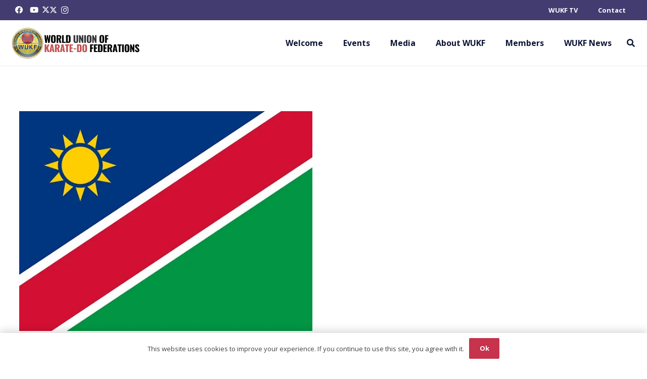

--- FILE ---
content_type: text/html; charset=UTF-8
request_url: https://www.wukf-karate.org/team_designation/namibia/
body_size: 115143
content:
<!DOCTYPE HTML>
<html lang="en-GB">
<head>
	<meta charset="UTF-8">
	<meta name='robots' content='index, follow, max-image-preview:large, max-snippet:-1, max-video-preview:-1' />

	<!-- This site is optimized with the Yoast SEO plugin v26.6 - https://yoast.com/wordpress/plugins/seo/ -->
	<title>NAMIBIA Archives - World Union of Karate-Do Federations</title>
	<link rel="canonical" href="https://www.wukf-karate.org/team_designation/namibia/" />
	<meta property="og:locale" content="en_GB" />
	<meta property="og:type" content="article" />
	<meta property="og:title" content="NAMIBIA Archives - World Union of Karate-Do Federations" />
	<meta property="og:url" content="https://www.wukf-karate.org/team_designation/namibia/" />
	<meta property="og:site_name" content="World Union of Karate-Do Federations" />
	<meta property="og:image" content="https://www.wukf-karate.org/wp-content/uploads/2021/11/wukf.png" />
	<meta property="og:image:width" content="319" />
	<meta property="og:image:height" content="317" />
	<meta property="og:image:type" content="image/png" />
	<meta name="twitter:card" content="summary_large_image" />
	<meta name="twitter:site" content="@wukfonline" />
	<script type="application/ld+json" class="yoast-schema-graph">{"@context":"https://schema.org","@graph":[{"@type":"CollectionPage","@id":"https://www.wukf-karate.org/team_designation/namibia/","url":"https://www.wukf-karate.org/team_designation/namibia/","name":"NAMIBIA Archives - World Union of Karate-Do Federations","isPartOf":{"@id":"https://www.wukf-karate.org/#website"},"primaryImageOfPage":{"@id":"https://www.wukf-karate.org/team_designation/namibia/#primaryimage"},"image":{"@id":"https://www.wukf-karate.org/team_designation/namibia/#primaryimage"},"thumbnailUrl":"https://www.wukf-karate.org/wp-content/uploads/2023/02/namibia.jpg","breadcrumb":{"@id":"https://www.wukf-karate.org/team_designation/namibia/#breadcrumb"},"inLanguage":"en-GB"},{"@type":"ImageObject","inLanguage":"en-GB","@id":"https://www.wukf-karate.org/team_designation/namibia/#primaryimage","url":"https://www.wukf-karate.org/wp-content/uploads/2023/02/namibia.jpg","contentUrl":"https://www.wukf-karate.org/wp-content/uploads/2023/02/namibia.jpg","width":640,"height":480},{"@type":"BreadcrumbList","@id":"https://www.wukf-karate.org/team_designation/namibia/#breadcrumb","itemListElement":[{"@type":"ListItem","position":1,"name":"Home","item":"https://www.wukf-karate.org/"},{"@type":"ListItem","position":2,"name":"NAMIBIA"}]},{"@type":"WebSite","@id":"https://www.wukf-karate.org/#website","url":"https://www.wukf-karate.org/","name":"World Union of Karate-Do Federations","description":"Welcome","publisher":{"@id":"https://www.wukf-karate.org/#organization"},"alternateName":"WUKF - Karate","potentialAction":[{"@type":"SearchAction","target":{"@type":"EntryPoint","urlTemplate":"https://www.wukf-karate.org/?s={search_term_string}"},"query-input":{"@type":"PropertyValueSpecification","valueRequired":true,"valueName":"search_term_string"}}],"inLanguage":"en-GB"},{"@type":"Organization","@id":"https://www.wukf-karate.org/#organization","name":"World Union of Karate-Do Federations","url":"https://www.wukf-karate.org/","logo":{"@type":"ImageObject","inLanguage":"en-GB","@id":"https://www.wukf-karate.org/#/schema/logo/image/","url":"https://www.wukf-karate.org/wp-content/uploads/2021/11/wukf.png","contentUrl":"https://www.wukf-karate.org/wp-content/uploads/2021/11/wukf.png","width":319,"height":317,"caption":"World Union of Karate-Do Federations"},"image":{"@id":"https://www.wukf-karate.org/#/schema/logo/image/"},"sameAs":["https://www.facebook.com/wukfworldkarate/","https://x.com/wukfonline","https://www.instagram.com/wukfworldkarate","https://www.youtube.com/c/UnitedWorldKarate-DO/featured"]}]}</script>
	<!-- / Yoast SEO plugin. -->


<link rel='dns-prefetch' href='//www.googletagmanager.com' />
<link rel='dns-prefetch' href='//fonts.googleapis.com' />
<link rel="alternate" type="application/rss+xml" title="World Union of Karate-Do Federations &raquo; Feed" href="https://www.wukf-karate.org/feed/" />
<link rel="alternate" type="application/rss+xml" title="World Union of Karate-Do Federations &raquo; Comments Feed" href="https://www.wukf-karate.org/comments/feed/" />
<link rel="alternate" type="application/rss+xml" title="World Union of Karate-Do Federations &raquo; NAMIBIA Designation Feed" href="https://www.wukf-karate.org/team_designation/namibia/feed/" />
<meta name="viewport" content="width=device-width, initial-scale=1">
<meta name="SKYPE_TOOLBAR" content="SKYPE_TOOLBAR_PARSER_COMPATIBLE">
<meta name="theme-color" content="#c7334c">
<meta property="og:title" content="NAMIBIA Archives - World Union of Karate-Do Federations">
<meta property="og:url" content="https://www.wukf-karate.org/team_designation/namibia/">
<meta property="og:locale" content="en_GB">
<meta property="og:site_name" content="World Union of Karate-Do Federations">
<meta property="og:type" content="website">
<meta property="og:image" content="https://www.wukf-karate.org/wp-content/uploads/2023/02/namibia.jpg" itemprop="image">
<style id='wp-img-auto-sizes-contain-inline-css'>
img:is([sizes=auto i],[sizes^="auto," i]){contain-intrinsic-size:3000px 1500px}
/*# sourceURL=wp-img-auto-sizes-contain-inline-css */
</style>
<style id='wp-emoji-styles-inline-css'>

	img.wp-smiley, img.emoji {
		display: inline !important;
		border: none !important;
		box-shadow: none !important;
		height: 1em !important;
		width: 1em !important;
		margin: 0 0.07em !important;
		vertical-align: -0.1em !important;
		background: none !important;
		padding: 0 !important;
	}
/*# sourceURL=wp-emoji-styles-inline-css */
</style>
<link rel='stylesheet' id='wp-block-library-css' href='https://www.wukf-karate.org/wp-includes/css/dist/block-library/style.min.css?ver=6.9' media='all' />
<style id='global-styles-inline-css'>
:root{--wp--preset--aspect-ratio--square: 1;--wp--preset--aspect-ratio--4-3: 4/3;--wp--preset--aspect-ratio--3-4: 3/4;--wp--preset--aspect-ratio--3-2: 3/2;--wp--preset--aspect-ratio--2-3: 2/3;--wp--preset--aspect-ratio--16-9: 16/9;--wp--preset--aspect-ratio--9-16: 9/16;--wp--preset--color--black: #000000;--wp--preset--color--cyan-bluish-gray: #abb8c3;--wp--preset--color--white: #ffffff;--wp--preset--color--pale-pink: #f78da7;--wp--preset--color--vivid-red: #cf2e2e;--wp--preset--color--luminous-vivid-orange: #ff6900;--wp--preset--color--luminous-vivid-amber: #fcb900;--wp--preset--color--light-green-cyan: #7bdcb5;--wp--preset--color--vivid-green-cyan: #00d084;--wp--preset--color--pale-cyan-blue: #8ed1fc;--wp--preset--color--vivid-cyan-blue: #0693e3;--wp--preset--color--vivid-purple: #9b51e0;--wp--preset--gradient--vivid-cyan-blue-to-vivid-purple: linear-gradient(135deg,rgb(6,147,227) 0%,rgb(155,81,224) 100%);--wp--preset--gradient--light-green-cyan-to-vivid-green-cyan: linear-gradient(135deg,rgb(122,220,180) 0%,rgb(0,208,130) 100%);--wp--preset--gradient--luminous-vivid-amber-to-luminous-vivid-orange: linear-gradient(135deg,rgb(252,185,0) 0%,rgb(255,105,0) 100%);--wp--preset--gradient--luminous-vivid-orange-to-vivid-red: linear-gradient(135deg,rgb(255,105,0) 0%,rgb(207,46,46) 100%);--wp--preset--gradient--very-light-gray-to-cyan-bluish-gray: linear-gradient(135deg,rgb(238,238,238) 0%,rgb(169,184,195) 100%);--wp--preset--gradient--cool-to-warm-spectrum: linear-gradient(135deg,rgb(74,234,220) 0%,rgb(151,120,209) 20%,rgb(207,42,186) 40%,rgb(238,44,130) 60%,rgb(251,105,98) 80%,rgb(254,248,76) 100%);--wp--preset--gradient--blush-light-purple: linear-gradient(135deg,rgb(255,206,236) 0%,rgb(152,150,240) 100%);--wp--preset--gradient--blush-bordeaux: linear-gradient(135deg,rgb(254,205,165) 0%,rgb(254,45,45) 50%,rgb(107,0,62) 100%);--wp--preset--gradient--luminous-dusk: linear-gradient(135deg,rgb(255,203,112) 0%,rgb(199,81,192) 50%,rgb(65,88,208) 100%);--wp--preset--gradient--pale-ocean: linear-gradient(135deg,rgb(255,245,203) 0%,rgb(182,227,212) 50%,rgb(51,167,181) 100%);--wp--preset--gradient--electric-grass: linear-gradient(135deg,rgb(202,248,128) 0%,rgb(113,206,126) 100%);--wp--preset--gradient--midnight: linear-gradient(135deg,rgb(2,3,129) 0%,rgb(40,116,252) 100%);--wp--preset--font-size--small: 13px;--wp--preset--font-size--medium: 20px;--wp--preset--font-size--large: 36px;--wp--preset--font-size--x-large: 42px;--wp--preset--spacing--20: 0.44rem;--wp--preset--spacing--30: 0.67rem;--wp--preset--spacing--40: 1rem;--wp--preset--spacing--50: 1.5rem;--wp--preset--spacing--60: 2.25rem;--wp--preset--spacing--70: 3.38rem;--wp--preset--spacing--80: 5.06rem;--wp--preset--shadow--natural: 6px 6px 9px rgba(0, 0, 0, 0.2);--wp--preset--shadow--deep: 12px 12px 50px rgba(0, 0, 0, 0.4);--wp--preset--shadow--sharp: 6px 6px 0px rgba(0, 0, 0, 0.2);--wp--preset--shadow--outlined: 6px 6px 0px -3px rgb(255, 255, 255), 6px 6px rgb(0, 0, 0);--wp--preset--shadow--crisp: 6px 6px 0px rgb(0, 0, 0);}:where(.is-layout-flex){gap: 0.5em;}:where(.is-layout-grid){gap: 0.5em;}body .is-layout-flex{display: flex;}.is-layout-flex{flex-wrap: wrap;align-items: center;}.is-layout-flex > :is(*, div){margin: 0;}body .is-layout-grid{display: grid;}.is-layout-grid > :is(*, div){margin: 0;}:where(.wp-block-columns.is-layout-flex){gap: 2em;}:where(.wp-block-columns.is-layout-grid){gap: 2em;}:where(.wp-block-post-template.is-layout-flex){gap: 1.25em;}:where(.wp-block-post-template.is-layout-grid){gap: 1.25em;}.has-black-color{color: var(--wp--preset--color--black) !important;}.has-cyan-bluish-gray-color{color: var(--wp--preset--color--cyan-bluish-gray) !important;}.has-white-color{color: var(--wp--preset--color--white) !important;}.has-pale-pink-color{color: var(--wp--preset--color--pale-pink) !important;}.has-vivid-red-color{color: var(--wp--preset--color--vivid-red) !important;}.has-luminous-vivid-orange-color{color: var(--wp--preset--color--luminous-vivid-orange) !important;}.has-luminous-vivid-amber-color{color: var(--wp--preset--color--luminous-vivid-amber) !important;}.has-light-green-cyan-color{color: var(--wp--preset--color--light-green-cyan) !important;}.has-vivid-green-cyan-color{color: var(--wp--preset--color--vivid-green-cyan) !important;}.has-pale-cyan-blue-color{color: var(--wp--preset--color--pale-cyan-blue) !important;}.has-vivid-cyan-blue-color{color: var(--wp--preset--color--vivid-cyan-blue) !important;}.has-vivid-purple-color{color: var(--wp--preset--color--vivid-purple) !important;}.has-black-background-color{background-color: var(--wp--preset--color--black) !important;}.has-cyan-bluish-gray-background-color{background-color: var(--wp--preset--color--cyan-bluish-gray) !important;}.has-white-background-color{background-color: var(--wp--preset--color--white) !important;}.has-pale-pink-background-color{background-color: var(--wp--preset--color--pale-pink) !important;}.has-vivid-red-background-color{background-color: var(--wp--preset--color--vivid-red) !important;}.has-luminous-vivid-orange-background-color{background-color: var(--wp--preset--color--luminous-vivid-orange) !important;}.has-luminous-vivid-amber-background-color{background-color: var(--wp--preset--color--luminous-vivid-amber) !important;}.has-light-green-cyan-background-color{background-color: var(--wp--preset--color--light-green-cyan) !important;}.has-vivid-green-cyan-background-color{background-color: var(--wp--preset--color--vivid-green-cyan) !important;}.has-pale-cyan-blue-background-color{background-color: var(--wp--preset--color--pale-cyan-blue) !important;}.has-vivid-cyan-blue-background-color{background-color: var(--wp--preset--color--vivid-cyan-blue) !important;}.has-vivid-purple-background-color{background-color: var(--wp--preset--color--vivid-purple) !important;}.has-black-border-color{border-color: var(--wp--preset--color--black) !important;}.has-cyan-bluish-gray-border-color{border-color: var(--wp--preset--color--cyan-bluish-gray) !important;}.has-white-border-color{border-color: var(--wp--preset--color--white) !important;}.has-pale-pink-border-color{border-color: var(--wp--preset--color--pale-pink) !important;}.has-vivid-red-border-color{border-color: var(--wp--preset--color--vivid-red) !important;}.has-luminous-vivid-orange-border-color{border-color: var(--wp--preset--color--luminous-vivid-orange) !important;}.has-luminous-vivid-amber-border-color{border-color: var(--wp--preset--color--luminous-vivid-amber) !important;}.has-light-green-cyan-border-color{border-color: var(--wp--preset--color--light-green-cyan) !important;}.has-vivid-green-cyan-border-color{border-color: var(--wp--preset--color--vivid-green-cyan) !important;}.has-pale-cyan-blue-border-color{border-color: var(--wp--preset--color--pale-cyan-blue) !important;}.has-vivid-cyan-blue-border-color{border-color: var(--wp--preset--color--vivid-cyan-blue) !important;}.has-vivid-purple-border-color{border-color: var(--wp--preset--color--vivid-purple) !important;}.has-vivid-cyan-blue-to-vivid-purple-gradient-background{background: var(--wp--preset--gradient--vivid-cyan-blue-to-vivid-purple) !important;}.has-light-green-cyan-to-vivid-green-cyan-gradient-background{background: var(--wp--preset--gradient--light-green-cyan-to-vivid-green-cyan) !important;}.has-luminous-vivid-amber-to-luminous-vivid-orange-gradient-background{background: var(--wp--preset--gradient--luminous-vivid-amber-to-luminous-vivid-orange) !important;}.has-luminous-vivid-orange-to-vivid-red-gradient-background{background: var(--wp--preset--gradient--luminous-vivid-orange-to-vivid-red) !important;}.has-very-light-gray-to-cyan-bluish-gray-gradient-background{background: var(--wp--preset--gradient--very-light-gray-to-cyan-bluish-gray) !important;}.has-cool-to-warm-spectrum-gradient-background{background: var(--wp--preset--gradient--cool-to-warm-spectrum) !important;}.has-blush-light-purple-gradient-background{background: var(--wp--preset--gradient--blush-light-purple) !important;}.has-blush-bordeaux-gradient-background{background: var(--wp--preset--gradient--blush-bordeaux) !important;}.has-luminous-dusk-gradient-background{background: var(--wp--preset--gradient--luminous-dusk) !important;}.has-pale-ocean-gradient-background{background: var(--wp--preset--gradient--pale-ocean) !important;}.has-electric-grass-gradient-background{background: var(--wp--preset--gradient--electric-grass) !important;}.has-midnight-gradient-background{background: var(--wp--preset--gradient--midnight) !important;}.has-small-font-size{font-size: var(--wp--preset--font-size--small) !important;}.has-medium-font-size{font-size: var(--wp--preset--font-size--medium) !important;}.has-large-font-size{font-size: var(--wp--preset--font-size--large) !important;}.has-x-large-font-size{font-size: var(--wp--preset--font-size--x-large) !important;}
/*# sourceURL=global-styles-inline-css */
</style>

<style id='classic-theme-styles-inline-css'>
/*! This file is auto-generated */
.wp-block-button__link{color:#fff;background-color:#32373c;border-radius:9999px;box-shadow:none;text-decoration:none;padding:calc(.667em + 2px) calc(1.333em + 2px);font-size:1.125em}.wp-block-file__button{background:#32373c;color:#fff;text-decoration:none}
/*# sourceURL=/wp-includes/css/classic-themes.min.css */
</style>
<link rel='stylesheet' id='contact-form-7-css' href='https://www.wukf-karate.org/wp-content/plugins/contact-form-7/includes/css/styles.css?ver=6.1.4' media='all' />
<link rel='stylesheet' id='us-fonts-css' href='https://fonts.googleapis.com/css?family=Architects+Daughter%3A400%7COswald%3A200%2C300%2C400%2C500%2C600%2C700%7COpen+Sans%3A400%2C700&#038;display=swap&#038;ver=6.9' media='all' />
<link rel='stylesheet' id='rt-team-css-css' href='https://www.wukf-karate.org/wp-content/plugins/tlp-team/assets/css/tlpteam.css?ver=5.0.11' media='all' />
<link rel='stylesheet' id='tlp-fontawsome-css' href='https://www.wukf-karate.org/wp-content/plugins/tlp-team/assets/vendor/font-awesome/css/all.min.css?ver=5.0.11' media='all' />
<link rel='stylesheet' id='tlp-swiper-css' href='https://www.wukf-karate.org/wp-content/plugins/tlp-team/assets/vendor/swiper/swiper.min.css?ver=5.0.11' media='all' />
<link rel='stylesheet' id='us-style-css' href='https://www.wukf-karate.org/wp-content/themes/Impreza/css/style.min.css?ver=8.18.3' media='all' />
<link rel='stylesheet' id='theme-style-css' href='https://www.wukf-karate.org/wp-content/themes/Impreza-child/style.css?ver=8.18.3' media='all' />
<link rel='stylesheet' id='abcfsl-staff-list-css' href='https://www.wukf-karate.org/wp-content/plugins/staff-list/css/staff-list.css?ver=1.7.2' media='all' />
<link rel='stylesheet' id='bsf-Defaults-css' href='https://www.wukf-karate.org/wp-content/uploads/smile_fonts/Defaults/Defaults.css?ver=3.19.11' media='all' />

<!-- Google tag (gtag.js) snippet added by Site Kit -->
<!-- Google Analytics snippet added by Site Kit -->
<script src="https://www.googletagmanager.com/gtag/js?id=G-K4L66XF3KF" id="google_gtagjs-js" async></script>
<script id="google_gtagjs-js-after">
window.dataLayer = window.dataLayer || [];function gtag(){dataLayer.push(arguments);}
gtag("set","linker",{"domains":["www.wukf-karate.org"]});
gtag("js", new Date());
gtag("set", "developer_id.dZTNiMT", true);
gtag("config", "G-K4L66XF3KF");
//# sourceURL=google_gtagjs-js-after
</script>
<script></script><link rel="https://api.w.org/" href="https://www.wukf-karate.org/wp-json/" /><link rel="alternate" title="JSON" type="application/json" href="https://www.wukf-karate.org/wp-json/wp/v2/team_designation/100" /><link rel="EditURI" type="application/rsd+xml" title="RSD" href="https://www.wukf-karate.org/xmlrpc.php?rsd" />
<meta name="generator" content="WordPress 6.9" />
<meta name="generator" content="Site Kit by Google 1.168.0" />		<script>
			if ( ! /Android|webOS|iPhone|iPad|iPod|BlackBerry|IEMobile|Opera Mini/i.test( navigator.userAgent ) ) {
				var root = document.getElementsByTagName( 'html' )[ 0 ]
				root.className += " no-touch";
			}
		</script>
		<meta name="generator" content="Powered by WPBakery Page Builder - drag and drop page builder for WordPress."/>
<meta name="generator" content="Powered by Slider Revolution 6.6.15 - responsive, Mobile-Friendly Slider Plugin for WordPress with comfortable drag and drop interface." />
<link rel="icon" href="https://www.wukf-karate.org/wp-content/uploads/2021/11/wukf-150x150.png" sizes="32x32" />
<link rel="icon" href="https://www.wukf-karate.org/wp-content/uploads/2021/11/wukf-300x298.png" sizes="192x192" />
<link rel="apple-touch-icon" href="https://www.wukf-karate.org/wp-content/uploads/2021/11/wukf-300x298.png" />
<meta name="msapplication-TileImage" content="https://www.wukf-karate.org/wp-content/uploads/2021/11/wukf.png" />
<script>function setREVStartSize(e){
			//window.requestAnimationFrame(function() {
				window.RSIW = window.RSIW===undefined ? window.innerWidth : window.RSIW;
				window.RSIH = window.RSIH===undefined ? window.innerHeight : window.RSIH;
				try {
					var pw = document.getElementById(e.c).parentNode.offsetWidth,
						newh;
					pw = pw===0 || isNaN(pw) || (e.l=="fullwidth" || e.layout=="fullwidth") ? window.RSIW : pw;
					e.tabw = e.tabw===undefined ? 0 : parseInt(e.tabw);
					e.thumbw = e.thumbw===undefined ? 0 : parseInt(e.thumbw);
					e.tabh = e.tabh===undefined ? 0 : parseInt(e.tabh);
					e.thumbh = e.thumbh===undefined ? 0 : parseInt(e.thumbh);
					e.tabhide = e.tabhide===undefined ? 0 : parseInt(e.tabhide);
					e.thumbhide = e.thumbhide===undefined ? 0 : parseInt(e.thumbhide);
					e.mh = e.mh===undefined || e.mh=="" || e.mh==="auto" ? 0 : parseInt(e.mh,0);
					if(e.layout==="fullscreen" || e.l==="fullscreen")
						newh = Math.max(e.mh,window.RSIH);
					else{
						e.gw = Array.isArray(e.gw) ? e.gw : [e.gw];
						for (var i in e.rl) if (e.gw[i]===undefined || e.gw[i]===0) e.gw[i] = e.gw[i-1];
						e.gh = e.el===undefined || e.el==="" || (Array.isArray(e.el) && e.el.length==0)? e.gh : e.el;
						e.gh = Array.isArray(e.gh) ? e.gh : [e.gh];
						for (var i in e.rl) if (e.gh[i]===undefined || e.gh[i]===0) e.gh[i] = e.gh[i-1];
											
						var nl = new Array(e.rl.length),
							ix = 0,
							sl;
						e.tabw = e.tabhide>=pw ? 0 : e.tabw;
						e.thumbw = e.thumbhide>=pw ? 0 : e.thumbw;
						e.tabh = e.tabhide>=pw ? 0 : e.tabh;
						e.thumbh = e.thumbhide>=pw ? 0 : e.thumbh;
						for (var i in e.rl) nl[i] = e.rl[i]<window.RSIW ? 0 : e.rl[i];
						sl = nl[0];
						for (var i in nl) if (sl>nl[i] && nl[i]>0) { sl = nl[i]; ix=i;}
						var m = pw>(e.gw[ix]+e.tabw+e.thumbw) ? 1 : (pw-(e.tabw+e.thumbw)) / (e.gw[ix]);
						newh =  (e.gh[ix] * m) + (e.tabh + e.thumbh);
					}
					var el = document.getElementById(e.c);
					if (el!==null && el) el.style.height = newh+"px";
					el = document.getElementById(e.c+"_wrapper");
					if (el!==null && el) {
						el.style.height = newh+"px";
						el.style.display = "block";
					}
				} catch(e){
					console.log("Failure at Presize of Slider:" + e)
				}
			//});
		  };</script>
<noscript><style> .wpb_animate_when_almost_visible { opacity: 1; }</style></noscript>		<style id="us-icon-fonts">@font-face{font-display:block;font-style:normal;font-family:"fontawesome";font-weight:900;src:url("https://www.wukf-karate.org/wp-content/themes/Impreza/fonts/fa-solid-900.woff2?ver=8.18.3") format("woff2"),url("https://www.wukf-karate.org/wp-content/themes/Impreza/fonts/fa-solid-900.woff?ver=8.18.3") format("woff")}.fas{font-family:"fontawesome";font-weight:900}@font-face{font-display:block;font-style:normal;font-family:"fontawesome";font-weight:400;src:url("https://www.wukf-karate.org/wp-content/themes/Impreza/fonts/fa-regular-400.woff2?ver=8.18.3") format("woff2"),url("https://www.wukf-karate.org/wp-content/themes/Impreza/fonts/fa-regular-400.woff?ver=8.18.3") format("woff")}.far{font-family:"fontawesome";font-weight:400}@font-face{font-display:block;font-style:normal;font-family:"fontawesome";font-weight:300;src:url("https://www.wukf-karate.org/wp-content/themes/Impreza/fonts/fa-light-300.woff2?ver=8.18.3") format("woff2"),url("https://www.wukf-karate.org/wp-content/themes/Impreza/fonts/fa-light-300.woff?ver=8.18.3") format("woff")}.fal{font-family:"fontawesome";font-weight:300}@font-face{font-display:block;font-style:normal;font-family:"Font Awesome 5 Duotone";font-weight:900;src:url("https://www.wukf-karate.org/wp-content/themes/Impreza/fonts/fa-duotone-900.woff2?ver=8.18.3") format("woff2"),url("https://www.wukf-karate.org/wp-content/themes/Impreza/fonts/fa-duotone-900.woff?ver=8.18.3") format("woff")}.fad{font-family:"Font Awesome 5 Duotone";font-weight:900}.fad{position:relative}.fad:before{position:absolute}.fad:after{opacity:0.4}@font-face{font-display:block;font-style:normal;font-family:"Font Awesome 5 Brands";font-weight:400;src:url("https://www.wukf-karate.org/wp-content/themes/Impreza/fonts/fa-brands-400.woff2?ver=8.18.3") format("woff2"),url("https://www.wukf-karate.org/wp-content/themes/Impreza/fonts/fa-brands-400.woff?ver=8.18.3") format("woff")}.fab{font-family:"Font Awesome 5 Brands";font-weight:400}@font-face{font-display:block;font-style:normal;font-family:"Material Icons";font-weight:400;src:url("https://www.wukf-karate.org/wp-content/themes/Impreza/fonts/material-icons.woff2?ver=8.18.3") format("woff2"),url("https://www.wukf-karate.org/wp-content/themes/Impreza/fonts/material-icons.woff?ver=8.18.3") format("woff")}.material-icons{font-family:"Material Icons";font-weight:400}</style>
				<style id="us-theme-options-css">:root{--color-header-middle-bg:#c7334c;--color-header-middle-bg-grad:#c7334c;--color-header-middle-text:#ffffff;--color-header-middle-text-hover:#dcb655;--color-header-transparent-bg:transparent;--color-header-transparent-bg-grad:transparent;--color-header-transparent-text:#ffffff;--color-header-transparent-text-hover:#dcb655;--color-chrome-toolbar:#c7334c;--color-chrome-toolbar-grad:#c7334c;--color-header-top-bg:#c7334c;--color-header-top-bg-grad:#c7334c;--color-header-top-text:#ffffff;--color-header-top-text-hover:#dcb655;--color-header-top-transparent-bg:rgba(0,0,0,0.2);--color-header-top-transparent-bg-grad:rgba(0,0,0,0.2);--color-header-top-transparent-text:rgba(255,255,255,0.66);--color-header-top-transparent-text-hover:#fff;--color-content-bg:#ffffff;--color-content-bg-grad:#ffffff;--color-content-bg-alt:#f5f5f5;--color-content-bg-alt-grad:#f5f5f5;--color-content-border:#e0e0e0;--color-content-heading:#0c1536;--color-content-heading-grad:#0c1536;--color-content-text:#424242;--color-content-link:#c7334c;--color-content-link-hover:#dcb655;--color-content-primary:#c7334c;--color-content-primary-grad:#c7334c;--color-content-secondary:#dcb655;--color-content-secondary-grad:#dcb655;--color-content-faded:#9e9e9e;--color-content-overlay:rgba(0,0,0,0.75);--color-content-overlay-grad:rgba(0,0,0,0.75);--color-alt-content-bg:#ffffff;--color-alt-content-bg-grad:#ffffff;--color-alt-content-bg-alt:#ffffff;--color-alt-content-bg-alt-grad:#ffffff;--color-alt-content-border:#e0e0e0;--color-alt-content-heading:#0c1536;--color-alt-content-heading-grad:#0c1536;--color-alt-content-text:#424242;--color-alt-content-link:#c7334c;--color-alt-content-link-hover:#dcb655;--color-alt-content-primary:#c7334c;--color-alt-content-primary-grad:#c7334c;--color-alt-content-secondary:#dcb655;--color-alt-content-secondary-grad:#dcb655;--color-alt-content-faded:#9e9e9e;--color-alt-content-overlay:rgba(199,51,76,0.60);--color-alt-content-overlay-grad:rgba(199,51,76,0.60);--color-footer-bg:#c7334c;--color-footer-bg-grad:#c7334c;--color-footer-bg-alt:#0c1536;--color-footer-bg-alt-grad:#0c1536;--color-footer-border:#dcb655;--color-footer-text:#ffffff;--color-footer-link:#ffffff;--color-footer-link-hover:#dcb655;--color-subfooter-bg:#c7334c;--color-subfooter-bg-grad:#c7334c;--color-subfooter-bg-alt:#0c1536;--color-subfooter-bg-alt-grad:#0c1536;--color-subfooter-border:#dcb655;--color-subfooter-text:#ffffff;--color-subfooter-link:#ffffff;--color-subfooter-link-hover:#dcb655;--color-content-primary-faded:rgba(199,51,76,0.15);--box-shadow:0 5px 15px rgba(0,0,0,.15);--box-shadow-up:0 -5px 15px rgba(0,0,0,.15);--site-canvas-width:1300px;--site-content-width:1300px;--site-sidebar-width:25%;--text-block-margin-bottom:0rem;--inputs-font-size:1.4rem;--inputs-height:2.80em;--inputs-padding:1em;--inputs-border-width:2px;--inputs-text-color:#333333}.has-content-primary-color{color:var(--color-content-primary)}.has-content-primary-background-color{background:var(--color-content-primary-grad)}.has-content-secondary-color{color:var(--color-content-secondary)}.has-content-secondary-background-color{background:var(--color-content-secondary-grad)}.has-content-heading-color{color:var(--color-content-heading)}.has-content-heading-background-color{background:var(--color-content-heading-grad)}.has-content-text-color{color:var(--color-content-text)}.has-content-text-background-color{background:var(--color-content-text-grad)}.has-content-faded-color{color:var(--color-content-faded)}.has-content-faded-background-color{background:var(--color-content-faded-grad)}.has-content-border-color{color:var(--color-content-border)}.has-content-border-background-color{background:var(--color-content-border-grad)}.has-content-bg-alt-color{color:var(--color-content-bg-alt)}.has-content-bg-alt-background-color{background:var(--color-content-bg-alt-grad)}.has-content-bg-color{color:var(--color-content-bg)}.has-content-bg-background-color{background:var(--color-content-bg-grad)}:root{--font-family:"Open Sans";--font-size:15px;--line-height:25px;--font-weight:400;--bold-font-weight:700;--h1-font-family:Oswald,sans-serif;--h1-font-size:3.5rem;--h1-line-height:1.2;--h1-font-weight:600;--h1-bold-font-weight:700;--h1-text-transform:uppercase;--h1-font-style:normal;--h1-letter-spacing:0em;--h1-margin-bottom:1.5rem;--h1-color:#1a1a1a;--h2-font-family:var(--h1-font-family);--h2-font-size:3rem;--h2-line-height:1.2;--h2-font-weight:700;--h2-bold-font-weight:var(--h1-bold-font-weight);--h2-text-transform:var(--h1-text-transform);--h2-font-style:var(--h1-font-style);--h2-letter-spacing:-0.05em;--h2-margin-bottom:1.5rem;--h2-color:#1a1a1a;--h3-font-family:var(--h1-font-family);--h3-font-size:2rem;--h3-line-height:1.2;--h3-font-weight:var(--h1-font-weight);--h3-bold-font-weight:var(--h1-bold-font-weight);--h3-text-transform:var(--h1-text-transform);--h3-font-style:var(--h1-font-style);--h3-letter-spacing:0;--h3-margin-bottom:1.5rem;--h3-color:#1a1a1a;--h4-font-family:var(--h1-font-family);--h4-font-size:1.5rem;--h4-line-height:1.2;--h4-font-weight:var(--h1-font-weight);--h4-bold-font-weight:var(--h1-bold-font-weight);--h4-text-transform:var(--h1-text-transform);--h4-font-style:var(--h1-font-style);--h4-letter-spacing:0em;--h4-margin-bottom:1.5rem;--h4-color:#1a1a1a;--h5-font-family:var(--h1-font-family);--h5-font-size:1.4rem;--h5-line-height:1.2;--h5-font-weight:var(--h1-font-weight);--h5-bold-font-weight:var(--h1-bold-font-weight);--h5-text-transform:var(--h1-text-transform);--h5-font-style:var(--h1-font-style);--h5-letter-spacing:0;--h5-margin-bottom:0.5rem;--h5-color:#1a1a1a;--h6-font-family:"Open Sans";--h6-font-size:1.20rem;--h6-line-height:1.5;--h6-font-weight:700;--h6-bold-font-weight:var(--h1-bold-font-weight);--h6-font-style:var(--h1-font-style);--h6-letter-spacing:0;--h6-margin-bottom:0.5rem;--h6-color:var(--color-content-heading)}@media (max-width:600px){:root{--h1-font-size:2rem;--h2-font-size:2.5rem}}h1{font-family:var(--h1-font-family,inherit);font-weight:var(--h1-font-weight,inherit);font-size:var(--h1-font-size,inherit);font-style:var(--h1-font-style,inherit);line-height:var(--h1-line-height,1.4);letter-spacing:var(--h1-letter-spacing,inherit);text-transform:var(--h1-text-transform,inherit);margin-bottom:var(--h1-margin-bottom,1.5rem)}h1>strong{font-weight:var(--h1-bold-font-weight,bold)}h1{color:var(--h1-color,inherit)}h2{font-family:var(--h2-font-family,inherit);font-weight:var(--h2-font-weight,inherit);font-size:var(--h2-font-size,inherit);font-style:var(--h2-font-style,inherit);line-height:var(--h2-line-height,1.4);letter-spacing:var(--h2-letter-spacing,inherit);text-transform:var(--h2-text-transform,inherit);margin-bottom:var(--h2-margin-bottom,1.5rem)}h2>strong{font-weight:var(--h2-bold-font-weight,bold)}h2{color:var(--h2-color,inherit)}h3{font-family:var(--h3-font-family,inherit);font-weight:var(--h3-font-weight,inherit);font-size:var(--h3-font-size,inherit);font-style:var(--h3-font-style,inherit);line-height:var(--h3-line-height,1.4);letter-spacing:var(--h3-letter-spacing,inherit);text-transform:var(--h3-text-transform,inherit);margin-bottom:var(--h3-margin-bottom,1.5rem)}h3>strong{font-weight:var(--h3-bold-font-weight,bold)}h3{color:var(--h3-color,inherit)}h4{font-family:var(--h4-font-family,inherit);font-weight:var(--h4-font-weight,inherit);font-size:var(--h4-font-size,inherit);font-style:var(--h4-font-style,inherit);line-height:var(--h4-line-height,1.4);letter-spacing:var(--h4-letter-spacing,inherit);text-transform:var(--h4-text-transform,inherit);margin-bottom:var(--h4-margin-bottom,1.5rem)}h4>strong{font-weight:var(--h4-bold-font-weight,bold)}h4{color:var(--h4-color,inherit)}h5{font-family:var(--h5-font-family,inherit);font-weight:var(--h5-font-weight,inherit);font-size:var(--h5-font-size,inherit);font-style:var(--h5-font-style,inherit);line-height:var(--h5-line-height,1.4);letter-spacing:var(--h5-letter-spacing,inherit);text-transform:var(--h5-text-transform,inherit);margin-bottom:var(--h5-margin-bottom,1.5rem)}h5>strong{font-weight:var(--h5-bold-font-weight,bold)}h5{color:var(--h5-color,inherit)}h6{font-family:var(--h6-font-family,inherit);font-weight:var(--h6-font-weight,inherit);font-size:var(--h6-font-size,inherit);font-style:var(--h6-font-style,inherit);line-height:var(--h6-line-height,1.4);letter-spacing:var(--h6-letter-spacing,inherit);text-transform:var(--h6-text-transform,inherit);margin-bottom:var(--h6-margin-bottom,1.5rem)}h6>strong{font-weight:var(--h6-bold-font-weight,bold)}h6{color:var(--h6-color,inherit)}body{background:var(--color-alt-content-bg)}@media (max-width:1375px){.l-main .aligncenter{max-width:calc(100vw - 5rem)}}@media (min-width:1281px){body.usb_preview .hide_on_default{opacity:0.25!important}.vc_hidden-lg,body:not(.usb_preview) .hide_on_default{display:none!important}.default_align_left{text-align:left;justify-content:flex-start}.default_align_right{text-align:right;justify-content:flex-end}.default_align_center{text-align:center;justify-content:center}.default_align_justify{justify-content:space-between}.w-hwrapper>.default_align_justify,.default_align_justify>.w-btn{width:100%}}@media (min-width:1025px) and (max-width:1280px){body.usb_preview .hide_on_laptops{opacity:0.25!important}.vc_hidden-md,body:not(.usb_preview) .hide_on_laptops{display:none!important}.laptops_align_left{text-align:left;justify-content:flex-start}.laptops_align_right{text-align:right;justify-content:flex-end}.laptops_align_center{text-align:center;justify-content:center}.laptops_align_justify{justify-content:space-between}.w-hwrapper>.laptops_align_justify,.laptops_align_justify>.w-btn{width:100%}.g-cols.via_grid[style*="--laptops-gap"]{grid-gap:var(--laptops-gap,3rem)}}@media (min-width:601px) and (max-width:1024px){body.usb_preview .hide_on_tablets{opacity:0.25!important}.vc_hidden-sm,body:not(.usb_preview) .hide_on_tablets{display:none!important}.tablets_align_left{text-align:left;justify-content:flex-start}.tablets_align_right{text-align:right;justify-content:flex-end}.tablets_align_center{text-align:center;justify-content:center}.tablets_align_justify{justify-content:space-between}.w-hwrapper>.tablets_align_justify,.tablets_align_justify>.w-btn{width:100%}.g-cols.via_grid[style*="--tablets-gap"]{grid-gap:var(--tablets-gap,3rem)}}@media (max-width:600px){body.usb_preview .hide_on_mobiles{opacity:0.25!important}.vc_hidden-xs,body:not(.usb_preview) .hide_on_mobiles{display:none!important}.mobiles_align_left{text-align:left;justify-content:flex-start}.mobiles_align_right{text-align:right;justify-content:flex-end}.mobiles_align_center{text-align:center;justify-content:center}.mobiles_align_justify{justify-content:space-between}.w-hwrapper>.mobiles_align_justify,.mobiles_align_justify>.w-btn{width:100%}.w-hwrapper.stack_on_mobiles{display:block}.w-hwrapper.stack_on_mobiles>*{display:block;margin:0 0 var(--hwrapper-gap,1.2rem)}.w-hwrapper.stack_on_mobiles>:last-child{margin-bottom:0}.g-cols.via_grid[style*="--mobiles-gap"]{grid-gap:var(--mobiles-gap,1.5rem)}}@media (max-width:600px){.g-cols.type_default>div[class*="vc_col-xs-"]{margin-top:1rem;margin-bottom:1rem}.g-cols>div:not([class*="vc_col-xs-"]){width:100%;margin:0 0 1.5rem}.g-cols.reversed>div:last-of-type{order:-1}.g-cols.type_boxes>div,.g-cols.reversed>div:first-child,.g-cols:not(.reversed)>div:last-child,.g-cols>div.has_bg_color{margin-bottom:0}.vc_col-xs-1{width:8.3333%}.vc_col-xs-2{width:16.6666%}.vc_col-xs-1\/5{width:20%}.vc_col-xs-3{width:25%}.vc_col-xs-4{width:33.3333%}.vc_col-xs-2\/5{width:40%}.vc_col-xs-5{width:41.6666%}.vc_col-xs-6{width:50%}.vc_col-xs-7{width:58.3333%}.vc_col-xs-3\/5{width:60%}.vc_col-xs-8{width:66.6666%}.vc_col-xs-9{width:75%}.vc_col-xs-4\/5{width:80%}.vc_col-xs-10{width:83.3333%}.vc_col-xs-11{width:91.6666%}.vc_col-xs-12{width:100%}.vc_col-xs-offset-0{margin-left:0}.vc_col-xs-offset-1{margin-left:8.3333%}.vc_col-xs-offset-2{margin-left:16.6666%}.vc_col-xs-offset-1\/5{margin-left:20%}.vc_col-xs-offset-3{margin-left:25%}.vc_col-xs-offset-4{margin-left:33.3333%}.vc_col-xs-offset-2\/5{margin-left:40%}.vc_col-xs-offset-5{margin-left:41.6666%}.vc_col-xs-offset-6{margin-left:50%}.vc_col-xs-offset-7{margin-left:58.3333%}.vc_col-xs-offset-3\/5{margin-left:60%}.vc_col-xs-offset-8{margin-left:66.6666%}.vc_col-xs-offset-9{margin-left:75%}.vc_col-xs-offset-4\/5{margin-left:80%}.vc_col-xs-offset-10{margin-left:83.3333%}.vc_col-xs-offset-11{margin-left:91.6666%}.vc_col-xs-offset-12{margin-left:100%}}@media (min-width:601px){.vc_col-sm-1{width:8.3333%}.vc_col-sm-2{width:16.6666%}.vc_col-sm-1\/5{width:20%}.vc_col-sm-3{width:25%}.vc_col-sm-4{width:33.3333%}.vc_col-sm-2\/5{width:40%}.vc_col-sm-5{width:41.6666%}.vc_col-sm-6{width:50%}.vc_col-sm-7{width:58.3333%}.vc_col-sm-3\/5{width:60%}.vc_col-sm-8{width:66.6666%}.vc_col-sm-9{width:75%}.vc_col-sm-4\/5{width:80%}.vc_col-sm-10{width:83.3333%}.vc_col-sm-11{width:91.6666%}.vc_col-sm-12{width:100%}.vc_col-sm-offset-0{margin-left:0}.vc_col-sm-offset-1{margin-left:8.3333%}.vc_col-sm-offset-2{margin-left:16.6666%}.vc_col-sm-offset-1\/5{margin-left:20%}.vc_col-sm-offset-3{margin-left:25%}.vc_col-sm-offset-4{margin-left:33.3333%}.vc_col-sm-offset-2\/5{margin-left:40%}.vc_col-sm-offset-5{margin-left:41.6666%}.vc_col-sm-offset-6{margin-left:50%}.vc_col-sm-offset-7{margin-left:58.3333%}.vc_col-sm-offset-3\/5{margin-left:60%}.vc_col-sm-offset-8{margin-left:66.6666%}.vc_col-sm-offset-9{margin-left:75%}.vc_col-sm-offset-4\/5{margin-left:80%}.vc_col-sm-offset-10{margin-left:83.3333%}.vc_col-sm-offset-11{margin-left:91.6666%}.vc_col-sm-offset-12{margin-left:100%}}@media (min-width:1025px){.vc_col-md-1{width:8.3333%}.vc_col-md-2{width:16.6666%}.vc_col-md-1\/5{width:20%}.vc_col-md-3{width:25%}.vc_col-md-4{width:33.3333%}.vc_col-md-2\/5{width:40%}.vc_col-md-5{width:41.6666%}.vc_col-md-6{width:50%}.vc_col-md-7{width:58.3333%}.vc_col-md-3\/5{width:60%}.vc_col-md-8{width:66.6666%}.vc_col-md-9{width:75%}.vc_col-md-4\/5{width:80%}.vc_col-md-10{width:83.3333%}.vc_col-md-11{width:91.6666%}.vc_col-md-12{width:100%}.vc_col-md-offset-0{margin-left:0}.vc_col-md-offset-1{margin-left:8.3333%}.vc_col-md-offset-2{margin-left:16.6666%}.vc_col-md-offset-1\/5{margin-left:20%}.vc_col-md-offset-3{margin-left:25%}.vc_col-md-offset-4{margin-left:33.3333%}.vc_col-md-offset-2\/5{margin-left:40%}.vc_col-md-offset-5{margin-left:41.6666%}.vc_col-md-offset-6{margin-left:50%}.vc_col-md-offset-7{margin-left:58.3333%}.vc_col-md-offset-3\/5{margin-left:60%}.vc_col-md-offset-8{margin-left:66.6666%}.vc_col-md-offset-9{margin-left:75%}.vc_col-md-offset-4\/5{margin-left:80%}.vc_col-md-offset-10{margin-left:83.3333%}.vc_col-md-offset-11{margin-left:91.6666%}.vc_col-md-offset-12{margin-left:100%}}@media (min-width:1281px){.vc_col-lg-1{width:8.3333%}.vc_col-lg-2{width:16.6666%}.vc_col-lg-1\/5{width:20%}.vc_col-lg-3{width:25%}.vc_col-lg-4{width:33.3333%}.vc_col-lg-2\/5{width:40%}.vc_col-lg-5{width:41.6666%}.vc_col-lg-6{width:50%}.vc_col-lg-7{width:58.3333%}.vc_col-lg-3\/5{width:60%}.vc_col-lg-8{width:66.6666%}.vc_col-lg-9{width:75%}.vc_col-lg-4\/5{width:80%}.vc_col-lg-10{width:83.3333%}.vc_col-lg-11{width:91.6666%}.vc_col-lg-12{width:100%}.vc_col-lg-offset-0{margin-left:0}.vc_col-lg-offset-1{margin-left:8.3333%}.vc_col-lg-offset-2{margin-left:16.6666%}.vc_col-lg-offset-1\/5{margin-left:20%}.vc_col-lg-offset-3{margin-left:25%}.vc_col-lg-offset-4{margin-left:33.3333%}.vc_col-lg-offset-2\/5{margin-left:40%}.vc_col-lg-offset-5{margin-left:41.6666%}.vc_col-lg-offset-6{margin-left:50%}.vc_col-lg-offset-7{margin-left:58.3333%}.vc_col-lg-offset-3\/5{margin-left:60%}.vc_col-lg-offset-8{margin-left:66.6666%}.vc_col-lg-offset-9{margin-left:75%}.vc_col-lg-offset-4\/5{margin-left:80%}.vc_col-lg-offset-10{margin-left:83.3333%}.vc_col-lg-offset-11{margin-left:91.6666%}.vc_col-lg-offset-12{margin-left:100%}}@media (min-width:601px) and (max-width:1024px){.g-cols.via_flex.type_default>div[class*="vc_col-md-"],.g-cols.via_flex.type_default>div[class*="vc_col-lg-"]{margin-top:1rem;margin-bottom:1rem}}@media (min-width:1025px) and (max-width:1280px){.g-cols.via_flex.type_default>div[class*="vc_col-lg-"]{margin-top:1rem;margin-bottom:1rem}}@media (max-width:899px){.l-canvas{overflow:hidden}.g-cols.stacking_default.reversed>div:last-of-type{order:-1}.g-cols.stacking_default.via_flex>div:not([class*="vc_col-xs"]){width:100%;margin:0 0 1.5rem}.g-cols.stacking_default.via_grid.mobiles-cols_1{grid-template-columns:100%}.g-cols.stacking_default.via_flex.type_boxes>div,.g-cols.stacking_default.via_flex.reversed>div:first-child,.g-cols.stacking_default.via_flex:not(.reversed)>div:last-child,.g-cols.stacking_default.via_flex>div.has_bg_color{margin-bottom:0}.g-cols.stacking_default.via_flex.type_default>.wpb_column.stretched{margin-left:-1rem;margin-right:-1rem}.g-cols.stacking_default.via_grid.mobiles-cols_1>.wpb_column.stretched,.g-cols.stacking_default.via_flex.type_boxes>.wpb_column.stretched{margin-left:-2.5rem;margin-right:-2.5rem;width:auto}.vc_column-inner.type_sticky>.wpb_wrapper,.vc_column_container.type_sticky>.vc_column-inner{top:0!important}}@media (min-width:900px){body:not(.rtl) .l-section.for_sidebar.at_left>div>.l-sidebar,.rtl .l-section.for_sidebar.at_right>div>.l-sidebar{order:-1}.vc_column_container.type_sticky>.vc_column-inner,.vc_column-inner.type_sticky>.wpb_wrapper{position:-webkit-sticky;position:sticky}.l-section.type_sticky{position:-webkit-sticky;position:sticky;top:0;z-index:11;transform:translateZ(0); transition:top 0.3s cubic-bezier(.78,.13,.15,.86) 0.1s}.header_hor .l-header.post_fixed.sticky_auto_hide{z-index:12}.admin-bar .l-section.type_sticky{top:32px}.l-section.type_sticky>.l-section-h{transition:padding-top 0.3s}.header_hor .l-header.pos_fixed:not(.down)~.l-main .l-section.type_sticky:not(:first-of-type){top:var(--header-sticky-height)}.admin-bar.header_hor .l-header.pos_fixed:not(.down)~.l-main .l-section.type_sticky:not(:first-of-type){top:calc( var(--header-sticky-height) + 32px )}.header_hor .l-header.pos_fixed.sticky:not(.down)~.l-main .l-section.type_sticky:first-of-type>.l-section-h{padding-top:var(--header-sticky-height)}.header_hor.headerinpos_bottom .l-header.pos_fixed.sticky:not(.down)~.l-main .l-section.type_sticky:first-of-type>.l-section-h{padding-bottom:var(--header-sticky-height)!important}}@media screen and (min-width:1375px){.g-cols.via_flex.type_default>.wpb_column.stretched:first-of-type{margin-left:calc( var(--site-content-width) / 2 + 0px / 2 + 1.5rem - 50vw)}.g-cols.via_flex.type_default>.wpb_column.stretched:last-of-type{margin-right:calc( var(--site-content-width) / 2 + 0px / 2 + 1.5rem - 50vw)}.l-main .alignfull, .w-separator.width_screen,.g-cols.via_grid>.wpb_column.stretched:first-of-type,.g-cols.via_flex.type_boxes>.wpb_column.stretched:first-of-type{margin-left:calc( var(--site-content-width) / 2 + 0px / 2 - 50vw )}.l-main .alignfull, .w-separator.width_screen,.g-cols.via_grid>.wpb_column.stretched:last-of-type,.g-cols.via_flex.type_boxes>.wpb_column.stretched:last-of-type{margin-right:calc( var(--site-content-width) / 2 + 0px / 2 - 50vw )}}@media (max-width:600px){.w-form-row.for_submit[style*=btn-size-mobiles] .w-btn{font-size:var(--btn-size-mobiles)!important}}a,button,input[type=submit],.ui-slider-handle{outline:none!important}.w-toplink,.w-header-show{background:rgba(0,0,0,0.3)}.no-touch .w-toplink.active:hover,.no-touch .w-header-show:hover{background:var(--color-content-primary-grad)}button[type=submit]:not(.w-btn),input[type=submit]:not(.w-btn),.us-nav-style_1>*,.navstyle_1>.owl-nav button,.us-btn-style_1{font-family:var(--font-family);font-size:13px;line-height:1.20!important;font-weight:600;font-style:normal;text-transform:none;letter-spacing:0em;border-radius:3px;padding:1em 1.6em;background:var(--color-header-middle-bg);border-color:var(--color-header-middle-bg);color:#ffffff!important}button[type=submit]:not(.w-btn):before,input[type=submit]:not(.w-btn),.us-nav-style_1>*:before,.navstyle_1>.owl-nav button:before,.us-btn-style_1:before{border-width:5px}.no-touch button[type=submit]:not(.w-btn):hover,.no-touch input[type=submit]:not(.w-btn):hover,.us-nav-style_1>span.current,.no-touch .us-nav-style_1>a:hover,.no-touch .navstyle_1>.owl-nav button:hover,.no-touch .us-btn-style_1:hover{box-shadow:0 0em 0em 0 rgba(0,0,0,0.2);background:var(--color-header-middle-text-hover);border-color:var(--color-header-transparent-text-hover);color:#ffffff!important}.us-nav-style_1>*{min-width:calc(1.20em + 2 * 1em)}.us-nav-style_2>*,.navstyle_2>.owl-nav button,.us-btn-style_2{font-family:var(--font-family);font-size:13px;line-height:1.20!important;font-weight:600;font-style:normal;text-transform:none;letter-spacing:0em;border-radius:3px;padding:1em 1.6em;background:var(--color-header-middle-text-hover);border-color:var(--color-header-middle-text-hover);color:#ffffff!important}.us-nav-style_2>*:before,.navstyle_2>.owl-nav button:before,.us-btn-style_2:before{border-width:5px}.us-nav-style_2>span.current,.no-touch .us-nav-style_2>a:hover,.no-touch .navstyle_2>.owl-nav button:hover,.no-touch .us-btn-style_2:hover{box-shadow:0 0em 0em 0 rgba(0,0,0,0.2);background:var(--color-header-middle-bg);border-color:var(--color-header-middle-bg);color:#ffffff!important}.us-nav-style_2>*{min-width:calc(1.20em + 2 * 1em)}.us-nav-style_3>*,.navstyle_3>.owl-nav button,.us-btn-style_3{font-family:var(--font-family);font-size:13px;line-height:1.20!important;font-weight:600;font-style:normal;text-transform:none;letter-spacing:0em;border-radius:3px;padding:1em 1.6em;background:#e8e8e8;border-color:#e8e8e8;color:#1a1a1a!important}.us-nav-style_3>*:before,.navstyle_3>.owl-nav button:before,.us-btn-style_3:before{border-width:5px}.us-nav-style_3>span.current,.no-touch .us-nav-style_3>a:hover,.no-touch .navstyle_3>.owl-nav button:hover,.no-touch .us-btn-style_3:hover{box-shadow:0 0em 0em 0 rgba(0,0,0,0.2);background:var(--color-header-middle-bg);border-color:var(--color-header-middle-bg);color:#333333!important}.us-nav-style_3>*{min-width:calc(1.20em + 2 * 1em)}.w-filter.state_desktop.style_drop_default .w-filter-item-title,.select2-selection,select,textarea,input:not([type=submit]){font-family:var(--h1-font-family);font-weight:400;letter-spacing:0em;border-radius:0rem;background:#ffffff;color:#333333}.w-filter.state_desktop.style_drop_default .w-filter-item-title:focus,.select2-container--open .select2-selection,select:focus,textarea:focus,input:not([type=submit]):focus{background:var(--color-header-middle-text-hover)!important;border-color:#f5f5f5!important;color:#1a1a1a!important}.w-form-row.focused .w-form-row-field>i{color:#1a1a1a}.w-form-row.move_label .w-form-row-label{font-size:1.4rem;top:calc(2.80em/2 + 2px - 0.7em);margin:0 1em;background-color:#ffffff;color:#333333}.w-form-row.with_icon.move_label .w-form-row-label{margin-left:calc(1.6em + 1em)}.leaflet-default-icon-path{background-image:url(https://www.wukf-karate.org/wp-content/themes/Impreza/common/css/vendor/images/marker-icon.png)}</style>
				<style id="us-current-header-css"> .l-subheader.at_top,.l-subheader.at_top .w-dropdown-list,.l-subheader.at_top .type_mobile .w-nav-list.level_1{background:#433C70;color:var(--color-header-top-text)}.no-touch .l-subheader.at_top a:hover,.no-touch .l-header.bg_transparent .l-subheader.at_top .w-dropdown.opened a:hover{color:var(--color-header-top-text-hover)}.l-header.bg_transparent:not(.sticky) .l-subheader.at_top{background:var(--color-header-top-transparent-bg);color:var(--color-header-top-transparent-text)}.no-touch .l-header.bg_transparent:not(.sticky) .at_top .w-cart-link:hover,.no-touch .l-header.bg_transparent:not(.sticky) .at_top .w-text a:hover,.no-touch .l-header.bg_transparent:not(.sticky) .at_top .w-html a:hover,.no-touch .l-header.bg_transparent:not(.sticky) .at_top .w-nav>a:hover,.no-touch .l-header.bg_transparent:not(.sticky) .at_top .w-menu a:hover,.no-touch .l-header.bg_transparent:not(.sticky) .at_top .w-search>a:hover,.no-touch .l-header.bg_transparent:not(.sticky) .at_top .w-dropdown a:hover,.no-touch .l-header.bg_transparent:not(.sticky) .at_top .type_desktop .menu-item.level_1:hover>a{color:var(--color-header-top-transparent-text-hover)}.l-subheader.at_middle,.l-subheader.at_middle .w-dropdown-list,.l-subheader.at_middle .type_mobile .w-nav-list.level_1{background:var(--color-header-middle-text);color:var(--color-alt-content-heading)}.no-touch .l-subheader.at_middle a:hover,.no-touch .l-header.bg_transparent .l-subheader.at_middle .w-dropdown.opened a:hover{color:var(--color-header-middle-bg)}.l-header.bg_transparent:not(.sticky) .l-subheader.at_middle{background:var(--color-header-transparent-bg);color:var(--color-header-transparent-text)}.no-touch .l-header.bg_transparent:not(.sticky) .at_middle .w-cart-link:hover,.no-touch .l-header.bg_transparent:not(.sticky) .at_middle .w-text a:hover,.no-touch .l-header.bg_transparent:not(.sticky) .at_middle .w-html a:hover,.no-touch .l-header.bg_transparent:not(.sticky) .at_middle .w-nav>a:hover,.no-touch .l-header.bg_transparent:not(.sticky) .at_middle .w-menu a:hover,.no-touch .l-header.bg_transparent:not(.sticky) .at_middle .w-search>a:hover,.no-touch .l-header.bg_transparent:not(.sticky) .at_middle .w-dropdown a:hover,.no-touch .l-header.bg_transparent:not(.sticky) .at_middle .type_desktop .menu-item.level_1:hover>a{color:var(--color-header-transparent-text-hover)}.l-subheader.at_bottom,.l-subheader.at_bottom .w-dropdown-list,.l-subheader.at_bottom .type_mobile .w-nav-list.level_1{background:var(--color-header-middle-bg);color:var(--color-header-middle-text)}.no-touch .l-subheader.at_bottom a:hover,.no-touch .l-header.bg_transparent .l-subheader.at_bottom .w-dropdown.opened a:hover{color:var(--color-header-middle-text-hover)}.l-header.bg_transparent:not(.sticky) .l-subheader.at_bottom{background:var(--color-header-transparent-bg);color:var(--color-header-transparent-text)}.no-touch .l-header.bg_transparent:not(.sticky) .at_bottom .w-cart-link:hover,.no-touch .l-header.bg_transparent:not(.sticky) .at_bottom .w-text a:hover,.no-touch .l-header.bg_transparent:not(.sticky) .at_bottom .w-html a:hover,.no-touch .l-header.bg_transparent:not(.sticky) .at_bottom .w-nav>a:hover,.no-touch .l-header.bg_transparent:not(.sticky) .at_bottom .w-menu a:hover,.no-touch .l-header.bg_transparent:not(.sticky) .at_bottom .w-search>a:hover,.no-touch .l-header.bg_transparent:not(.sticky) .at_bottom .w-dropdown a:hover,.no-touch .l-header.bg_transparent:not(.sticky) .at_bottom .type_desktop .menu-item.level_1:hover>a{color:var(--color-header-transparent-text-hover)}.header_ver .l-header{background:var(--color-header-middle-text);color:var(--color-alt-content-heading)}@media (min-width:901px){.hidden_for_default{display:none!important}.l-subheader.at_bottom{display:none}.l-header{position:relative;z-index:111;width:100%}.l-subheader{margin:0 auto}.l-subheader.width_full{padding-left:1.5rem;padding-right:1.5rem}.l-subheader-h{display:flex;align-items:center;position:relative;margin:0 auto;max-width:var(--site-content-width,1200px);height:inherit}.w-header-show{display:none}.l-header.pos_fixed{position:fixed;left:0}.l-header.pos_fixed:not(.notransition) .l-subheader{transition-property:transform,background,box-shadow,line-height,height;transition-duration:.3s;transition-timing-function:cubic-bezier(.78,.13,.15,.86)}.headerinpos_bottom.sticky_first_section .l-header.pos_fixed{position:fixed!important}.header_hor .l-header.sticky_auto_hide{transition:transform .3s cubic-bezier(.78,.13,.15,.86) .1s}.header_hor .l-header.sticky_auto_hide.down{transform:translateY(-110%)}.l-header.bg_transparent:not(.sticky) .l-subheader{box-shadow:none!important;background:none}.l-header.bg_transparent~.l-main .l-section.width_full.height_auto:first-of-type>.l-section-h{padding-top:0!important;padding-bottom:0!important}.l-header.pos_static.bg_transparent{position:absolute;left:0}.l-subheader.width_full .l-subheader-h{max-width:none!important}.l-header.shadow_thin .l-subheader.at_middle,.l-header.shadow_thin .l-subheader.at_bottom{box-shadow:0 1px 0 rgba(0,0,0,0.08)}.l-header.shadow_wide .l-subheader.at_middle,.l-header.shadow_wide .l-subheader.at_bottom{box-shadow:0 3px 5px -1px rgba(0,0,0,0.1),0 2px 1px -1px rgba(0,0,0,0.05)}.header_hor .l-subheader-cell>.w-cart{margin-left:0;margin-right:0}:root{--header-height:130px;--header-sticky-height:70px}.l-header:before{content:'130'}.l-header.sticky:before{content:'70'}.l-subheader.at_top{line-height:40px;height:40px}.l-header.sticky .l-subheader.at_top{line-height:20px;height:20px}.l-subheader.at_middle{line-height:90px;height:90px}.l-header.sticky .l-subheader.at_middle{line-height:50px;height:50px}.l-subheader.at_bottom{line-height:50px;height:50px}.l-header.sticky .l-subheader.at_bottom{line-height:50px;height:50px}.headerinpos_above .l-header.pos_fixed{overflow:hidden;transition:transform 0.3s;transform:translate3d(0,-100%,0)}.headerinpos_above .l-header.pos_fixed.sticky{overflow:visible;transform:none}.headerinpos_above .l-header.pos_fixed~.l-section>.l-section-h,.headerinpos_above .l-header.pos_fixed~.l-main .l-section:first-of-type>.l-section-h{padding-top:0!important}.headerinpos_below .l-header.pos_fixed:not(.sticky){position:absolute;top:100%}.headerinpos_below .l-header.pos_fixed~.l-main>.l-section:first-of-type>.l-section-h{padding-top:0!important}.headerinpos_below .l-header.pos_fixed~.l-main .l-section.full_height:nth-of-type(2){min-height:100vh}.headerinpos_below .l-header.pos_fixed~.l-main>.l-section:nth-of-type(2)>.l-section-h{padding-top:var(--header-height)}.headerinpos_bottom .l-header.pos_fixed:not(.sticky){position:absolute;top:100vh}.headerinpos_bottom .l-header.pos_fixed~.l-main>.l-section:first-of-type>.l-section-h{padding-top:0!important}.headerinpos_bottom .l-header.pos_fixed~.l-main>.l-section:first-of-type>.l-section-h{padding-bottom:var(--header-height)}.headerinpos_bottom .l-header.pos_fixed.bg_transparent~.l-main .l-section.valign_center:not(.height_auto):first-of-type>.l-section-h{top:calc( var(--header-height) / 2 )}.headerinpos_bottom .l-header.pos_fixed:not(.sticky) .w-cart-dropdown,.headerinpos_bottom .l-header.pos_fixed:not(.sticky) .w-nav.type_desktop .w-nav-list.level_2{bottom:100%;transform-origin:0 100%}.headerinpos_bottom .l-header.pos_fixed:not(.sticky) .w-nav.type_mobile.m_layout_dropdown .w-nav-list.level_1{top:auto;bottom:100%;box-shadow:var(--box-shadow-up)}.headerinpos_bottom .l-header.pos_fixed:not(.sticky) .w-nav.type_desktop .w-nav-list.level_3,.headerinpos_bottom .l-header.pos_fixed:not(.sticky) .w-nav.type_desktop .w-nav-list.level_4{top:auto;bottom:0;transform-origin:0 100%}.headerinpos_bottom .l-header.pos_fixed:not(.sticky) .w-dropdown-list{top:auto;bottom:-0.4em;padding-top:0.4em;padding-bottom:2.4em}.admin-bar .l-header.pos_static.bg_solid~.l-main .l-section.full_height:first-of-type{min-height:calc( 100vh - var(--header-height) - 32px )}.admin-bar .l-header.pos_fixed:not(.sticky_auto_hide)~.l-main .l-section.full_height:not(:first-of-type){min-height:calc( 100vh - var(--header-sticky-height) - 32px )}.admin-bar.headerinpos_below .l-header.pos_fixed~.l-main .l-section.full_height:nth-of-type(2){min-height:calc(100vh - 32px)}}@media (min-width:901px) and (max-width:900px){.hidden_for_laptops{display:none!important}.l-subheader.at_bottom{display:none}.l-header{position:relative;z-index:111;width:100%}.l-subheader{margin:0 auto}.l-subheader.width_full{padding-left:1.5rem;padding-right:1.5rem}.l-subheader-h{display:flex;align-items:center;position:relative;margin:0 auto;max-width:var(--site-content-width,1200px);height:inherit}.w-header-show{display:none}.l-header.pos_fixed{position:fixed;left:0}.l-header.pos_fixed:not(.notransition) .l-subheader{transition-property:transform,background,box-shadow,line-height,height;transition-duration:.3s;transition-timing-function:cubic-bezier(.78,.13,.15,.86)}.headerinpos_bottom.sticky_first_section .l-header.pos_fixed{position:fixed!important}.header_hor .l-header.sticky_auto_hide{transition:transform .3s cubic-bezier(.78,.13,.15,.86) .1s}.header_hor .l-header.sticky_auto_hide.down{transform:translateY(-110%)}.l-header.bg_transparent:not(.sticky) .l-subheader{box-shadow:none!important;background:none}.l-header.bg_transparent~.l-main .l-section.width_full.height_auto:first-of-type>.l-section-h{padding-top:0!important;padding-bottom:0!important}.l-header.pos_static.bg_transparent{position:absolute;left:0}.l-subheader.width_full .l-subheader-h{max-width:none!important}.l-header.shadow_thin .l-subheader.at_middle,.l-header.shadow_thin .l-subheader.at_bottom{box-shadow:0 1px 0 rgba(0,0,0,0.08)}.l-header.shadow_wide .l-subheader.at_middle,.l-header.shadow_wide .l-subheader.at_bottom{box-shadow:0 3px 5px -1px rgba(0,0,0,0.1),0 2px 1px -1px rgba(0,0,0,0.05)}.header_hor .l-subheader-cell>.w-cart{margin-left:0;margin-right:0}:root{--header-height:130px;--header-sticky-height:30px}.l-header:before{content:'130'}.l-header.sticky:before{content:'30'}.l-subheader.at_top{line-height:40px;height:40px}.l-header.sticky .l-subheader.at_top{line-height:0px;height:0px;overflow:hidden}.l-subheader.at_middle{line-height:90px;height:90px}.l-header.sticky .l-subheader.at_middle{line-height:30px;height:30px}.l-subheader.at_bottom{line-height:50px;height:50px}.l-header.sticky .l-subheader.at_bottom{line-height:50px;height:50px}.headerinpos_above .l-header.pos_fixed{overflow:hidden;transition:transform 0.3s;transform:translate3d(0,-100%,0)}.headerinpos_above .l-header.pos_fixed.sticky{overflow:visible;transform:none}.headerinpos_above .l-header.pos_fixed~.l-section>.l-section-h,.headerinpos_above .l-header.pos_fixed~.l-main .l-section:first-of-type>.l-section-h{padding-top:0!important}.headerinpos_below .l-header.pos_fixed:not(.sticky){position:absolute;top:100%}.headerinpos_below .l-header.pos_fixed~.l-main>.l-section:first-of-type>.l-section-h{padding-top:0!important}.headerinpos_below .l-header.pos_fixed~.l-main .l-section.full_height:nth-of-type(2){min-height:100vh}.headerinpos_below .l-header.pos_fixed~.l-main>.l-section:nth-of-type(2)>.l-section-h{padding-top:var(--header-height)}.headerinpos_bottom .l-header.pos_fixed:not(.sticky){position:absolute;top:100vh}.headerinpos_bottom .l-header.pos_fixed~.l-main>.l-section:first-of-type>.l-section-h{padding-top:0!important}.headerinpos_bottom .l-header.pos_fixed~.l-main>.l-section:first-of-type>.l-section-h{padding-bottom:var(--header-height)}.headerinpos_bottom .l-header.pos_fixed.bg_transparent~.l-main .l-section.valign_center:not(.height_auto):first-of-type>.l-section-h{top:calc( var(--header-height) / 2 )}.headerinpos_bottom .l-header.pos_fixed:not(.sticky) .w-cart-dropdown,.headerinpos_bottom .l-header.pos_fixed:not(.sticky) .w-nav.type_desktop .w-nav-list.level_2{bottom:100%;transform-origin:0 100%}.headerinpos_bottom .l-header.pos_fixed:not(.sticky) .w-nav.type_mobile.m_layout_dropdown .w-nav-list.level_1{top:auto;bottom:100%;box-shadow:var(--box-shadow-up)}.headerinpos_bottom .l-header.pos_fixed:not(.sticky) .w-nav.type_desktop .w-nav-list.level_3,.headerinpos_bottom .l-header.pos_fixed:not(.sticky) .w-nav.type_desktop .w-nav-list.level_4{top:auto;bottom:0;transform-origin:0 100%}.headerinpos_bottom .l-header.pos_fixed:not(.sticky) .w-dropdown-list{top:auto;bottom:-0.4em;padding-top:0.4em;padding-bottom:2.4em}.admin-bar .l-header.pos_static.bg_solid~.l-main .l-section.full_height:first-of-type{min-height:calc( 100vh - var(--header-height) - 32px )}.admin-bar .l-header.pos_fixed:not(.sticky_auto_hide)~.l-main .l-section.full_height:not(:first-of-type){min-height:calc( 100vh - var(--header-sticky-height) - 32px )}.admin-bar.headerinpos_below .l-header.pos_fixed~.l-main .l-section.full_height:nth-of-type(2){min-height:calc(100vh - 32px)}}@media (min-width:601px) and (max-width:900px){.hidden_for_tablets{display:none!important}.l-header{position:relative;z-index:111;width:100%}.l-subheader{margin:0 auto}.l-subheader.width_full{padding-left:1.5rem;padding-right:1.5rem}.l-subheader-h{display:flex;align-items:center;position:relative;margin:0 auto;max-width:var(--site-content-width,1200px);height:inherit}.w-header-show{display:none}.l-header.pos_fixed{position:fixed;left:0}.l-header.pos_fixed:not(.notransition) .l-subheader{transition-property:transform,background,box-shadow,line-height,height;transition-duration:.3s;transition-timing-function:cubic-bezier(.78,.13,.15,.86)}.headerinpos_bottom.sticky_first_section .l-header.pos_fixed{position:fixed!important}.header_hor .l-header.sticky_auto_hide{transition:transform .3s cubic-bezier(.78,.13,.15,.86) .1s}.header_hor .l-header.sticky_auto_hide.down{transform:translateY(-110%)}.l-header.bg_transparent:not(.sticky) .l-subheader{box-shadow:none!important;background:none}.l-header.bg_transparent~.l-main .l-section.width_full.height_auto:first-of-type>.l-section-h{padding-top:0!important;padding-bottom:0!important}.l-header.pos_static.bg_transparent{position:absolute;left:0}.l-subheader.width_full .l-subheader-h{max-width:none!important}.l-header.shadow_thin .l-subheader.at_middle,.l-header.shadow_thin .l-subheader.at_bottom{box-shadow:0 1px 0 rgba(0,0,0,0.08)}.l-header.shadow_wide .l-subheader.at_middle,.l-header.shadow_wide .l-subheader.at_bottom{box-shadow:0 3px 5px -1px rgba(0,0,0,0.1),0 2px 1px -1px rgba(0,0,0,0.05)}.header_hor .l-subheader-cell>.w-cart{margin-left:0;margin-right:0}:root{--header-height:170px;--header-sticky-height:110px}.l-header:before{content:'170'}.l-header.sticky:before{content:'110'}.l-subheader.at_top{line-height:40px;height:40px}.l-header.sticky .l-subheader.at_top{line-height:0px;height:0px;overflow:hidden}.l-subheader.at_middle{line-height:80px;height:80px}.l-header.sticky .l-subheader.at_middle{line-height:60px;height:60px}.l-subheader.at_bottom{line-height:50px;height:50px}.l-header.sticky .l-subheader.at_bottom{line-height:50px;height:50px}}@media (max-width:600px){.hidden_for_mobiles{display:none!important}.l-subheader.at_top{display:none}.l-subheader.at_bottom{display:none}.l-header{position:relative;z-index:111;width:100%}.l-subheader{margin:0 auto}.l-subheader.width_full{padding-left:1.5rem;padding-right:1.5rem}.l-subheader-h{display:flex;align-items:center;position:relative;margin:0 auto;max-width:var(--site-content-width,1200px);height:inherit}.w-header-show{display:none}.l-header.pos_fixed{position:fixed;left:0}.l-header.pos_fixed:not(.notransition) .l-subheader{transition-property:transform,background,box-shadow,line-height,height;transition-duration:.3s;transition-timing-function:cubic-bezier(.78,.13,.15,.86)}.headerinpos_bottom.sticky_first_section .l-header.pos_fixed{position:fixed!important}.header_hor .l-header.sticky_auto_hide{transition:transform .3s cubic-bezier(.78,.13,.15,.86) .1s}.header_hor .l-header.sticky_auto_hide.down{transform:translateY(-110%)}.l-header.bg_transparent:not(.sticky) .l-subheader{box-shadow:none!important;background:none}.l-header.bg_transparent~.l-main .l-section.width_full.height_auto:first-of-type>.l-section-h{padding-top:0!important;padding-bottom:0!important}.l-header.pos_static.bg_transparent{position:absolute;left:0}.l-subheader.width_full .l-subheader-h{max-width:none!important}.l-header.shadow_thin .l-subheader.at_middle,.l-header.shadow_thin .l-subheader.at_bottom{box-shadow:0 1px 0 rgba(0,0,0,0.08)}.l-header.shadow_wide .l-subheader.at_middle,.l-header.shadow_wide .l-subheader.at_bottom{box-shadow:0 3px 5px -1px rgba(0,0,0,0.1),0 2px 1px -1px rgba(0,0,0,0.05)}.header_hor .l-subheader-cell>.w-cart{margin-left:0;margin-right:0}:root{--header-height:60px;--header-sticky-height:60px}.l-header:before{content:'60'}.l-header.sticky:before{content:'60'}.l-subheader.at_top{line-height:40px;height:40px}.l-header.sticky .l-subheader.at_top{line-height:0px;height:0px;overflow:hidden}.l-subheader.at_middle{line-height:60px;height:60px}.l-header.sticky .l-subheader.at_middle{line-height:60px;height:60px}.l-subheader.at_bottom{line-height:50px;height:50px}.l-header.sticky .l-subheader.at_bottom{line-height:50px;height:50px}}@media (min-width:901px){.ush_image_1{height:75px!important}.l-header.sticky .ush_image_1{height:55px!important}}@media (min-width:901px) and (max-width:900px){.ush_image_1{height:65px!important}.l-header.sticky .ush_image_1{height:40px!important}}@media (min-width:601px) and (max-width:900px){.ush_image_1{height:55px!important}.l-header.sticky .ush_image_1{height:40px!important}}@media (max-width:600px){.ush_image_1{height:45px!important}.l-header.sticky .ush_image_1{height:40px!important}}.header_hor .ush_menu_1.type_desktop .menu-item.level_1>a:not(.w-btn){padding-left:20px;padding-right:20px}.header_hor .ush_menu_1.type_desktop .menu-item.level_1>a.w-btn{margin-left:20px;margin-right:20px}.header_hor .ush_menu_1.type_desktop.align-edges>.w-nav-list.level_1{margin-left:-20px;margin-right:-20px}.header_ver .ush_menu_1.type_desktop .menu-item.level_1>a:not(.w-btn){padding-top:20px;padding-bottom:20px}.header_ver .ush_menu_1.type_desktop .menu-item.level_1>a.w-btn{margin-top:20px;margin-bottom:20px}.ush_menu_1.type_desktop .menu-item:not(.level_1){font-size:1rem}.ush_menu_1.type_mobile .w-nav-anchor.level_1,.ush_menu_1.type_mobile .w-nav-anchor.level_1 + .w-nav-arrow{font-size:1.1rem}.ush_menu_1.type_mobile .w-nav-anchor:not(.level_1),.ush_menu_1.type_mobile .w-nav-anchor:not(.level_1) + .w-nav-arrow{font-size:0.9rem}@media (min-width:901px){.ush_menu_1 .w-nav-icon{font-size:24px}}@media (min-width:901px) and (max-width:900px){.ush_menu_1 .w-nav-icon{font-size:32px}}@media (min-width:601px) and (max-width:900px){.ush_menu_1 .w-nav-icon{font-size:24px}}@media (max-width:600px){.ush_menu_1 .w-nav-icon{font-size:24px}}.ush_menu_1 .w-nav-icon>div{border-width:3px}@media screen and (max-width:899px){.w-nav.ush_menu_1>.w-nav-list.level_1{display:none}.ush_menu_1 .w-nav-control{display:block}}.ush_menu_1 .w-nav-item.level_1>a:not(.w-btn):focus,.no-touch .ush_menu_1 .w-nav-item.level_1.opened>a:not(.w-btn),.no-touch .ush_menu_1 .w-nav-item.level_1:hover>a:not(.w-btn){background:transparent;color:var(--color-header-middle-text-hover)}.ush_menu_1 .w-nav-item.level_1.current-menu-item>a:not(.w-btn),.ush_menu_1 .w-nav-item.level_1.current-menu-ancestor>a:not(.w-btn),.ush_menu_1 .w-nav-item.level_1.current-page-ancestor>a:not(.w-btn){background:transparent;color:var(--color-header-middle-text-hover)}.l-header.bg_transparent:not(.sticky) .ush_menu_1.type_desktop .w-nav-item.level_1.current-menu-item>a:not(.w-btn),.l-header.bg_transparent:not(.sticky) .ush_menu_1.type_desktop .w-nav-item.level_1.current-menu-ancestor>a:not(.w-btn),.l-header.bg_transparent:not(.sticky) .ush_menu_1.type_desktop .w-nav-item.level_1.current-page-ancestor>a:not(.w-btn){background:transparent;color:var(--color-header-transparent-text-hover)}.ush_menu_1 .w-nav-list:not(.level_1){background:var(--color-header-middle-bg);color:var(--color-header-middle-text)}.no-touch .ush_menu_1 .w-nav-item:not(.level_1)>a:focus,.no-touch .ush_menu_1 .w-nav-item:not(.level_1):hover>a{background:transparent;color:var(--color-header-middle-text-hover)}.ush_menu_1 .w-nav-item:not(.level_1).current-menu-item>a,.ush_menu_1 .w-nav-item:not(.level_1).current-menu-ancestor>a,.ush_menu_1 .w-nav-item:not(.level_1).current-page-ancestor>a{background:transparent;color:var(--color-header-middle-text-hover)}.header_hor .ush_menu_2.type_desktop .menu-item.level_1>a:not(.w-btn){padding-left:20px;padding-right:20px}.header_hor .ush_menu_2.type_desktop .menu-item.level_1>a.w-btn{margin-left:20px;margin-right:20px}.header_hor .ush_menu_2.type_desktop.align-edges>.w-nav-list.level_1{margin-left:-20px;margin-right:-20px}.header_ver .ush_menu_2.type_desktop .menu-item.level_1>a:not(.w-btn){padding-top:20px;padding-bottom:20px}.header_ver .ush_menu_2.type_desktop .menu-item.level_1>a.w-btn{margin-top:20px;margin-bottom:20px}.ush_menu_2.type_desktop .menu-item:not(.level_1){font-size:1rem}.ush_menu_2.type_mobile .w-nav-anchor.level_1,.ush_menu_2.type_mobile .w-nav-anchor.level_1 + .w-nav-arrow{font-size:1.1rem}.ush_menu_2.type_mobile .w-nav-anchor:not(.level_1),.ush_menu_2.type_mobile .w-nav-anchor:not(.level_1) + .w-nav-arrow{font-size:0.9rem}@media (min-width:901px){.ush_menu_2 .w-nav-icon{font-size:24px}}@media (min-width:901px) and (max-width:900px){.ush_menu_2 .w-nav-icon{font-size:32px}}@media (min-width:601px) and (max-width:900px){.ush_menu_2 .w-nav-icon{font-size:24px}}@media (max-width:600px){.ush_menu_2 .w-nav-icon{font-size:24px}}.ush_menu_2 .w-nav-icon>div{border-width:3px}@media screen and (max-width:899px){.w-nav.ush_menu_2>.w-nav-list.level_1{display:none}.ush_menu_2 .w-nav-control{display:block}}.ush_menu_2 .w-nav-item.level_1>a:not(.w-btn):focus,.no-touch .ush_menu_2 .w-nav-item.level_1.opened>a:not(.w-btn),.no-touch .ush_menu_2 .w-nav-item.level_1:hover>a:not(.w-btn){background:transparent;color:var(--color-header-middle-bg)}.ush_menu_2 .w-nav-item.level_1.current-menu-item>a:not(.w-btn),.ush_menu_2 .w-nav-item.level_1.current-menu-ancestor>a:not(.w-btn),.ush_menu_2 .w-nav-item.level_1.current-page-ancestor>a:not(.w-btn){background:transparent;color:var(--color-header-middle-bg)}.l-header.bg_transparent:not(.sticky) .ush_menu_2.type_desktop .w-nav-item.level_1.current-menu-item>a:not(.w-btn),.l-header.bg_transparent:not(.sticky) .ush_menu_2.type_desktop .w-nav-item.level_1.current-menu-ancestor>a:not(.w-btn),.l-header.bg_transparent:not(.sticky) .ush_menu_2.type_desktop .w-nav-item.level_1.current-page-ancestor>a:not(.w-btn){background:transparent;color:var(--color-header-middle-bg)}.ush_menu_2 .w-nav-list:not(.level_1){background:var(--color-header-middle-bg);color:var(--color-header-middle-text)}.no-touch .ush_menu_2 .w-nav-item:not(.level_1)>a:focus,.no-touch .ush_menu_2 .w-nav-item:not(.level_1):hover>a{background:transparent;color:var(--color-header-middle-text-hover)}.ush_menu_2 .w-nav-item:not(.level_1).current-menu-item>a,.ush_menu_2 .w-nav-item:not(.level_1).current-menu-ancestor>a,.ush_menu_2 .w-nav-item:not(.level_1).current-page-ancestor>a{background:transparent;color:var(--color-header-middle-text-hover)}.ush_search_1.w-search input,.ush_search_1.w-search button{background:#e8e8e8;color:#1a1a1a}.ush_search_1 .w-search-form{background:#e8e8e8;color:#1a1a1a}@media (min-width:901px){.ush_search_1.layout_simple{max-width:240px}.ush_search_1.layout_modern.active{width:240px}.ush_search_1{font-size:16px}}@media (min-width:901px) and (max-width:900px){.ush_search_1.layout_simple{max-width:250px}.ush_search_1.layout_modern.active{width:250px}.ush_search_1{font-size:24px}}@media (min-width:601px) and (max-width:900px){.ush_search_1.layout_simple{max-width:200px}.ush_search_1.layout_modern.active{width:200px}.ush_search_1{font-size:26px}}@media (max-width:600px){.ush_search_1{font-size:22px}}.ush_socials_1 .w-socials-list{margin:-0em}.ush_socials_1 .w-socials-item{padding:0em}.ush_menu_1{color:#ffffff!important;font-family:var(--font-family)!important;font-weight:600!important;text-transform:capitalize!important;font-size:13px!important;letter-spacing:0px!important}.ush_menu_2{font-family:var(--font-family)!important;font-weight:600!important;text-transform:capitalize!important;font-size:16px!important;line-height:26px!important;letter-spacing:0px!important}.ush_socials_1{color:#ffffff!important}</style>
		<style id="us-design-options-css">.us_custom_17d39837{font-size:15px!important;line-height:25px!important}.us_custom_bb5b1a9d{text-align:left!important;font-size:15px!important;line-height:25px!important}.us_custom_0998e206{color:#ffffff!important;background:#1a1a1a!important}.us_custom_813864fb{text-align:left!important;font-size:22px!important}.us_custom_53dcc556{text-align:left!important;font-size:13px!important;line-height:23px!important}.us_custom_d115614a{text-align:left!important;font-size:14px!important}@media (max-width:600px){.us_custom_53dcc556{width:100%!important}.us_custom_d115614a{width:100%!important}}</style><link rel='stylesheet' id='rs-plugin-settings-css' href='https://www.wukf-karate.org/wp-content/plugins/revslider/public/assets/css/rs6.css?ver=6.6.15' media='all' />
<style id='rs-plugin-settings-inline-css'>
#rs-demo-id {}
/*# sourceURL=rs-plugin-settings-inline-css */
</style>
</head>
<body class="archive tax-team_designation term-namibia term-100 wp-embed-responsive wp-theme-Impreza wp-child-theme-Impreza-child l-body Impreza_8.18.3 us-core_8.18.3 header_hor rounded_none headerinpos_top state_default wpb-js-composer js-comp-ver-7.0 vc_responsive" itemscope itemtype="https://schema.org/WebPage">

<div class="l-canvas type_wide">
	<header id="page-header" class="l-header pos_fixed shadow_thin bg_solid id_5932" itemscope itemtype="https://schema.org/WPHeader"><div class="l-subheader at_top width_full"><div class="l-subheader-h"><div class="l-subheader-cell at_left"><div class="w-socials ush_socials_1 has_text_color color_text shape_square style_default hover_fade"><div class="w-socials-list"><div class="w-socials-item facebook"><a target="_blank" rel="nofollow" href="https://www.facebook.com/wukfworldkarate/" class="w-socials-item-link" title="Facebook" aria-label="Facebook"><span class="w-socials-item-link-hover"></span><i class="fab fa-facebook"></i></a></div><div class="w-socials-item youtube"><a target="_blank" rel="nofollow" href="https://www.youtube.com/c/UnitedWorldKarate-DO/featured" class="w-socials-item-link" title="YouTube" aria-label="YouTube"><span class="w-socials-item-link-hover"></span><i class="fab fa-youtube"></i></a></div><div class="w-socials-item twitter"><a target="_blank" rel="nofollow" href="https://twitter.com/wukfonline" class="w-socials-item-link" title="Twitter" aria-label="Twitter"><span class="w-socials-item-link-hover"></span><i class="fab fa-x-twitter"><svg style="width:1em; margin-bottom:-.1em;" xmlns="http://www.w3.org/2000/svg" viewBox="0 0 512 512"><path fill="currentColor" d="M389.2 48h70.6L305.6 224.2 487 464H345L233.7 318.6 106.5 464H35.8L200.7 275.5 26.8 48H172.4L272.9 180.9 389.2 48zM364.4 421.8h39.1L151.1 88h-42L364.4 421.8z"/></svg></i></a></div><div class="w-socials-item instagram"><a target="_blank" rel="nofollow" href="https://www.instagram.com/wukfworldkarate" class="w-socials-item-link" title="Instagram" aria-label="Instagram"><span class="w-socials-item-link-hover"></span><i class="fab fa-instagram"></i></a></div></div></div></div><div class="l-subheader-cell at_center"></div><div class="l-subheader-cell at_right"><nav class="w-nav type_desktop ush_menu_1 has_text_color height_full dropdown_height m_align_left m_layout_dropdown" itemscope itemtype="https://schema.org/SiteNavigationElement"><a class="w-nav-control" aria-label="Menu" href="#"><div class="w-nav-icon"><div></div></div></a><ul class="w-nav-list level_1 hide_for_mobiles hover_simple"><li id="menu-item-8410" class="menu-item menu-item-type-custom menu-item-object-custom w-nav-item level_1 menu-item-8410"><a class="w-nav-anchor level_1" href="https://www.youtube.com/c/UnitedWorldKarate-DO/featured" target="_blank"><span class="w-nav-title">WUKF TV</span><span class="w-nav-arrow"></span></a></li><li id="menu-item-8024" class="menu-item menu-item-type-post_type menu-item-object-page w-nav-item level_1 menu-item-8024"><a class="w-nav-anchor level_1" href="https://www.wukf-karate.org/contact/"><span class="w-nav-title">Contact</span><span class="w-nav-arrow"></span></a></li><li class="w-nav-close"></li></ul><div class="w-nav-options hidden" onclick='return {&quot;mobileWidth&quot;:900,&quot;mobileBehavior&quot;:1}'></div></nav></div></div></div><div class="l-subheader at_middle width_full"><div class="l-subheader-h"><div class="l-subheader-cell at_left"><div class="w-image ush_image_1"><a href="/" aria-label="Link" class="w-image-h"><img width="850" height="250" src="https://www.wukf-karate.org/wp-content/uploads/2017/07/World-Union-of-Karate-Do-Federation-4.png" class="attachment-large size-large" alt="" decoding="async" fetchpriority="high" srcset="https://www.wukf-karate.org/wp-content/uploads/2017/07/World-Union-of-Karate-Do-Federation-4.png 850w, https://www.wukf-karate.org/wp-content/uploads/2017/07/World-Union-of-Karate-Do-Federation-4-300x88.png 300w" sizes="(max-width: 850px) 100vw, 850px" /></a></div></div><div class="l-subheader-cell at_center"></div><div class="l-subheader-cell at_right"><div class="w-vwrapper hidden_for_mobiles ush_vwrapper_1 align_right valign_top"><nav class="w-nav type_desktop ush_menu_2 height_full dropdown_height m_align_left m_layout_dropdown" itemscope itemtype="https://schema.org/SiteNavigationElement"><a class="w-nav-control" aria-label="Menu" href="#"><div class="w-nav-icon"><div></div></div></a><ul class="w-nav-list level_1 hide_for_mobiles hover_simple"><li id="menu-item-7837" class="menu-item menu-item-type-post_type menu-item-object-page menu-item-home w-nav-item level_1 menu-item-7837"><a class="w-nav-anchor level_1" href="https://www.wukf-karate.org/"><span class="w-nav-title">Welcome</span><span class="w-nav-arrow"></span></a></li><li id="menu-item-7843" class="menu-item menu-item-type-post_type menu-item-object-page menu-item-has-children w-nav-item level_1 menu-item-7843"><a class="w-nav-anchor level_1" href="https://www.wukf-karate.org/wukf-events/"><span class="w-nav-title">Events</span><span class="w-nav-arrow"></span></a><ul class="w-nav-list level_2"><li id="menu-item-10019" class="menu-item menu-item-type-post_type menu-item-object-page w-nav-item level_2 menu-item-10019"><a class="w-nav-anchor level_2" href="https://www.wukf-karate.org/european-tour/"><span class="w-nav-title">WUKF European Tour</span><span class="w-nav-arrow"></span></a></li><li id="menu-item-7991" class="menu-item menu-item-type-post_type menu-item-object-page w-nav-item level_2 menu-item-7991"><a class="w-nav-anchor level_2" href="https://www.wukf-karate.org/results/"><span class="w-nav-title">Results</span><span class="w-nav-arrow"></span></a></li><li id="menu-item-8659" class="menu-item menu-item-type-post_type menu-item-object-page w-nav-item level_2 menu-item-8659"><a class="w-nav-anchor level_2" href="https://www.wukf-karate.org/wukf-events/"><span class="w-nav-title">WUKF Events</span><span class="w-nav-arrow"></span></a></li><li id="menu-item-8441" class="menu-item menu-item-type-post_type menu-item-object-page w-nav-item level_2 menu-item-8441"><a class="w-nav-anchor level_2" href="https://www.wukf-karate.org/wukf-rules/"><span class="w-nav-title">WUKF Rules</span><span class="w-nav-arrow"></span></a></li></ul></li><li id="menu-item-7975" class="menu-item menu-item-type-custom menu-item-object-custom menu-item-has-children w-nav-item level_1 menu-item-7975"><a class="w-nav-anchor level_1" href="#"><span class="w-nav-title">Media</span><span class="w-nav-arrow"></span></a><ul class="w-nav-list level_2"><li id="menu-item-8261" class="menu-item menu-item-type-post_type menu-item-object-page w-nav-item level_2 menu-item-8261"><a class="w-nav-anchor level_2" href="https://www.wukf-karate.org/videoembed/"><span class="w-nav-title">Video</span><span class="w-nav-arrow"></span></a></li></ul></li><li id="menu-item-7978" class="menu-item menu-item-type-custom menu-item-object-custom menu-item-has-children w-nav-item level_1 menu-item-7978"><a class="w-nav-anchor level_1" href="#"><span class="w-nav-title">About WUKF</span><span class="w-nav-arrow"></span></a><ul class="w-nav-list level_2"><li id="menu-item-8263" class="menu-item menu-item-type-post_type menu-item-object-page w-nav-item level_2 menu-item-8263"><a class="w-nav-anchor level_2" href="https://www.wukf-karate.org/wukf-history/"><span class="w-nav-title">WUKF History</span><span class="w-nav-arrow"></span></a></li><li id="menu-item-8262" class="menu-item menu-item-type-custom menu-item-object-custom menu-item-has-children w-nav-item level_2 menu-item-8262"><a class="w-nav-anchor level_2" href="#"><span class="w-nav-title">WUKF People</span><span class="w-nav-arrow"></span></a><ul class="w-nav-list level_3"><li id="menu-item-7977" class="menu-item menu-item-type-post_type menu-item-object-page w-nav-item level_3 menu-item-7977"><a class="w-nav-anchor level_3" href="https://www.wukf-karate.org/honorary-president/"><span class="w-nav-title">Honorary President</span><span class="w-nav-arrow"></span></a></li><li id="menu-item-7845" class="menu-item menu-item-type-post_type menu-item-object-page w-nav-item level_3 menu-item-7845"><a class="w-nav-anchor level_3" href="https://www.wukf-karate.org/wukf-officers/"><span class="w-nav-title">WUKF Officers</span><span class="w-nav-arrow"></span></a></li><li id="menu-item-7981" class="menu-item menu-item-type-post_type menu-item-object-page w-nav-item level_3 menu-item-7981"><a class="w-nav-anchor level_3" href="https://www.wukf-karate.org/wukf-commissions/"><span class="w-nav-title">WUKF Commissions</span><span class="w-nav-arrow"></span></a></li><li id="menu-item-7980" class="menu-item menu-item-type-post_type menu-item-object-page w-nav-item level_3 menu-item-7980"><a class="w-nav-anchor level_3" href="https://www.wukf-karate.org/referees/"><span class="w-nav-title">Referees</span><span class="w-nav-arrow"></span></a></li><li id="menu-item-10113" class="menu-item menu-item-type-post_type menu-item-object-page w-nav-item level_3 menu-item-10113"><a class="w-nav-anchor level_3" href="https://www.wukf-karate.org/athletes-coaches-commission/"><span class="w-nav-title">Athletes &#038; Coaches Commission</span><span class="w-nav-arrow"></span></a></li></ul></li><li id="menu-item-8264" class="menu-item menu-item-type-post_type menu-item-object-page w-nav-item level_2 menu-item-8264"><a class="w-nav-anchor level_2" href="https://www.wukf-karate.org/wukf-values/"><span class="w-nav-title">WUKF Values</span><span class="w-nav-arrow"></span></a></li><li id="menu-item-10156" class="menu-item menu-item-type-post_type menu-item-object-page w-nav-item level_2 menu-item-10156"><a class="w-nav-anchor level_2" href="https://www.wukf-karate.org/wukf-statutes/"><span class="w-nav-title">WUKF Statutes</span><span class="w-nav-arrow"></span></a></li><li id="menu-item-10230" class="menu-item menu-item-type-post_type menu-item-object-page w-nav-item level_2 menu-item-10230"><a class="w-nav-anchor level_2" href="https://www.wukf-karate.org/coaches-education-program/"><span class="w-nav-title">Coaches Education Program</span><span class="w-nav-arrow"></span></a></li><li id="menu-item-9211" class="menu-item menu-item-type-post_type menu-item-object-page w-nav-item level_2 menu-item-9211"><a class="w-nav-anchor level_2" href="https://www.wukf-karate.org/sponsors/"><span class="w-nav-title">Sponsors</span><span class="w-nav-arrow"></span></a></li></ul></li><li id="menu-item-7983" class="menu-item menu-item-type-custom menu-item-object-custom menu-item-has-children w-nav-item level_1 menu-item-7983"><a class="w-nav-anchor level_1" href="#"><span class="w-nav-title">Members</span><span class="w-nav-arrow"></span></a><ul class="w-nav-list level_2"><li id="menu-item-8931" class="menu-item menu-item-type-post_type menu-item-object-page w-nav-item level_2 menu-item-8931"><a class="w-nav-anchor level_2" href="https://www.wukf-karate.org/affiliated-members/"><span class="w-nav-title">Affiliated Members</span><span class="w-nav-arrow"></span></a></li><li id="menu-item-7999" class="menu-item menu-item-type-post_type menu-item-object-page w-nav-item level_2 menu-item-7999"><a class="w-nav-anchor level_2" href="https://www.wukf-karate.org/black-belts/"><span class="w-nav-title">Black Belt Register</span><span class="w-nav-arrow"></span></a></li><li id="menu-item-7985" class="menu-item menu-item-type-post_type menu-item-object-page w-nav-item level_2 menu-item-7985"><a class="w-nav-anchor level_2" href="https://www.wukf-karate.org/fees/"><span class="w-nav-title">Fees</span><span class="w-nav-arrow"></span></a></li><li id="menu-item-8265" class="menu-item menu-item-type-post_type menu-item-object-page w-nav-item level_2 menu-item-8265"><a class="w-nav-anchor level_2" href="https://www.wukf-karate.org/join-wukf/"><span class="w-nav-title">Join WUKF</span><span class="w-nav-arrow"></span></a></li><li id="menu-item-9193" class="menu-item menu-item-type-post_type menu-item-object-page w-nav-item level_2 menu-item-9193"><a class="w-nav-anchor level_2" href="https://www.wukf-karate.org/bank-account/"><span class="w-nav-title">Bank Account</span><span class="w-nav-arrow"></span></a></li></ul></li><li id="menu-item-8287" class="menu-item menu-item-type-post_type menu-item-object-page w-nav-item level_1 menu-item-8287"><a class="w-nav-anchor level_1" href="https://www.wukf-karate.org/news/"><span class="w-nav-title">WUKF News</span><span class="w-nav-arrow"></span></a></li><li class="w-nav-close"></li></ul><div class="w-nav-options hidden" onclick='return {&quot;mobileWidth&quot;:900,&quot;mobileBehavior&quot;:1}'></div></nav></div><div class="w-search ush_search_1 elm_in_header layout_modern"><a class="w-search-open" role="button" aria-label="Search" href="#"><i class="fas fa-search"></i></a><div class="w-search-form"><form class="w-form-row for_text" role="search" action="https://www.wukf-karate.org/" method="get"><div class="w-form-row-field"><input type="text" name="s" placeholder aria-label value/></div><button aria-label="Close" class="w-search-close" type="button"></button></form></div></div></div></div></div><div class="l-subheader at_bottom"><div class="l-subheader-h"><div class="l-subheader-cell at_left"></div><div class="l-subheader-cell at_center"></div><div class="l-subheader-cell at_right"></div></div></div><div class="l-subheader for_hidden hidden"></div></header><main id="page-content" class="l-main" itemprop="mainContentOfPage">
		<section class="l-section height_large">
		<div class="l-section-h i-cf">

			<div class="w-grid type_grid layout_blog_1 cols_2 with_pagination" id="us_grid_0" style="--gap:1.5rem;" data-filterable="true"><style>@media (max-width:600px){#us_grid_0 .w-grid-list{margin:0}#us_grid_0 .w-grid-item{width:100%;padding:0;margin-bottom:var(--gap,0px)}}.layout_blog_1 .w-grid-item-h{}.layout_blog_1 .usg_post_image_1{margin-bottom:0.5rem!important}.layout_blog_1 .usg_post_title_1{font-size:1rem!important}</style><div class="w-grid-list">	<article class="w-grid-item size_1x1 post-9874 team type-team status-publish has-post-thumbnail hentry team_designation-namibia" data-id="9874">
		<div class="w-grid-item-h">
						<div class="w-post-elm post_image usg_post_image_1 stretched"><a href="https://www.wukf-karate.org/team/namibia-traditional-karate/" aria-label="Namibia WUKF"><img width="640" height="480" src="https://www.wukf-karate.org/wp-content/uploads/2023/02/namibia.jpg" class="attachment-large size-large wp-post-image" alt="" decoding="async" srcset="https://www.wukf-karate.org/wp-content/uploads/2023/02/namibia.jpg 640w, https://www.wukf-karate.org/wp-content/uploads/2023/02/namibia-300x225.jpg 300w, https://www.wukf-karate.org/wp-content/uploads/2023/02/namibia-600x450.jpg 600w, https://www.wukf-karate.org/wp-content/uploads/2023/02/namibia-400x300.jpg 400w" sizes="(max-width: 640px) 100vw, 640px" /></a></div><h2 class="w-post-elm post_title usg_post_title_1 entry-title color_link_inherit"><a href="https://www.wukf-karate.org/team/namibia-traditional-karate/">Namibia WUKF</a></h2>		</div>
	</article>
</div><div class="w-grid-preloader"><div class="g-preloader type_1">
	<div></div>
</div>
</div>	<div class="w-grid-json hidden" onclick='return {&quot;action&quot;:&quot;us_ajax_grid&quot;,&quot;ajax_url&quot;:&quot;https:\/\/www.wukf-karate.org\/wp-admin\/admin-ajax.php&quot;,&quot;infinite_scroll&quot;:0,&quot;max_num_pages&quot;:1,&quot;pagination&quot;:&quot;regular&quot;,&quot;permalink_url&quot;:&quot;https:\/\/www.wukf-karate.org\/team_designation\/namibia&quot;,&quot;template_vars&quot;:{&quot;columns&quot;:&quot;2&quot;,&quot;exclude_items&quot;:&quot;none&quot;,&quot;img_size&quot;:&quot;default&quot;,&quot;ignore_items_size&quot;:0,&quot;items_layout&quot;:&quot;blog_1&quot;,&quot;items_offset&quot;:&quot;1&quot;,&quot;load_animation&quot;:&quot;none&quot;,&quot;overriding_link&quot;:&quot;{\&quot;url\&quot;:\&quot;\&quot;}&quot;,&quot;post_id&quot;:null,&quot;query_args&quot;:{&quot;team_designation&quot;:&quot;namibia&quot;,&quot;post_type&quot;:[&quot;team&quot;],&quot;post_status&quot;:[&quot;publish&quot;],&quot;tax_query&quot;:[{&quot;taxonomy&quot;:&quot;team_designation&quot;,&quot;terms&quot;:[&quot;namibia&quot;],&quot;field&quot;:&quot;slug&quot;,&quot;operator&quot;:&quot;IN&quot;,&quot;include_children&quot;:true}]},&quot;orderby_query_args&quot;:[],&quot;type&quot;:&quot;grid&quot;,&quot;us_grid_ajax_index&quot;:0,&quot;us_grid_filter_params&quot;:null,&quot;us_grid_index&quot;:0,&quot;_us_grid_post_type&quot;:null,&quot;page_args&quot;:{&quot;page_type&quot;:&quot;archive&quot;,&quot;taxonomy_type&quot;:&quot;&quot;}}}'></div>
	</div>
		</div>
	</section>
	</main>

</div>
<footer  id="page-footer" class="l-footer" itemscope itemtype="https://schema.org/WPFooter">
		<section class="l-section wpb_row height_large color_footer-top with_img"><div class="l-section-img" role="img" data-img-width="1920" data-img-height="1280" style="background-image: url(https://www.wukf-karate.org/wp-content/uploads/2021/07/leslie-jones-urBiLDuUhMU-unsplash-2.jpg);"></div><div class="l-section-overlay" style="background:rgba(26,26,26,0.90)"></div><div class="l-section-h i-cf"><div class="g-cols vc_row via_flex valign_top type_default stacking_default" style="--additional-gap:10px;"><div class="vc_col-sm-3 wpb_column vc_column_container"><div class="vc_column-inner"><div class="wpb_wrapper"><div class="wpb_text_column"><div class="wpb_wrapper"><h4 style="text-align: left;">About WUKF</h4>
</div></div><div class="w-separator size_small"></div><div class="wpb_text_column us_custom_17d39837"><div class="wpb_wrapper"><p>The World Union of Karate-Do Federations (WUKF) is a democratic non-profit making international sport Karate body and one of the largest in the world. Our organisation exists to provide high-level Karate competition for athletes worldwide and membership is open to all organisations and federations who believe in our values.</p>
</div></div></div></div></div><div class="vc_col-sm-3 wpb_column vc_column_container"><div class="vc_column-inner"><div class="wpb_wrapper"><div class="wpb_text_column"><div class="wpb_wrapper"><h4 style="text-align: left;">WUKF People</h4>
</div></div><div class="w-separator size_small"></div><nav class="w-menu us_custom_bb5b1a9d layout_ver style_links us_menu_1" style="--main-gap:1.0rem;--main-ver-indent:0.8em;--main-hor-indent:0.8em;--main-color:#ffffff;--main-hover-color:var(--color-header-transparent-text-hover);--main-active-color:var(--color-header-middle-text);"><ul id="menu-about-wukf" class="menu"><li id="menu-item-8272" class="menu-item menu-item-type-post_type menu-item-object-page menu-item-8272"><a href="https://www.wukf-karate.org/wukf-officers/">WUKF Officers</a></li><li id="menu-item-8273" class="menu-item menu-item-type-post_type menu-item-object-page menu-item-8273"><a href="https://www.wukf-karate.org/honorary-president/">Honorary President</a></li><li id="menu-item-8274" class="menu-item menu-item-type-post_type menu-item-object-page menu-item-8274"><a href="https://www.wukf-karate.org/referees/">Referees</a></li><li id="menu-item-8275" class="menu-item menu-item-type-post_type menu-item-object-page menu-item-8275"><a href="https://www.wukf-karate.org/wukf-commissions/">WUKF Commissions</a></li><li id="menu-item-8276" class="menu-item menu-item-type-post_type menu-item-object-page menu-item-8276"><a href="https://www.wukf-karate.org/wukf-history/">WUKF History</a></li><li id="menu-item-8278" class="menu-item menu-item-type-post_type menu-item-object-page menu-item-8278"><a href="https://www.wukf-karate.org/wukf-values/">WUKF Values</a></li><li id="menu-item-9212" class="menu-item menu-item-type-post_type menu-item-object-page menu-item-9212"><a href="https://www.wukf-karate.org/sponsors/">Sponsors</a></li></ul><style>@media ( max-width:600px ){.us_menu_1 .menu{display:block!important}.us_menu_1 .menu>li{margin:0 0 var(--main-gap,1.0rem)!important}}</style></nav></div></div></div><div class="vc_col-sm-3 wpb_column vc_column_container"><div class="vc_column-inner"><div class="wpb_wrapper"><div class="wpb_text_column"><div class="wpb_wrapper"><h4 style="text-align: left;">WUKF Members</h4>
</div></div><div class="w-separator size_small"></div><nav class="w-menu us_custom_bb5b1a9d layout_ver style_links us_menu_2" style="--main-gap:1.0rem;--main-ver-indent:0.8em;--main-hor-indent:0.8em;--main-color:#ffffff;--main-hover-color:var(--color-header-transparent-text-hover);--main-active-color:var(--color-header-middle-text);"><ul id="menu-wukf-members" class="menu"><li id="menu-item-8271" class="menu-item menu-item-type-post_type menu-item-object-page menu-item-8271"><a href="https://www.wukf-karate.org/join-wukf/">Join WUKF</a></li><li id="menu-item-8192" class="menu-item menu-item-type-post_type menu-item-object-page menu-item-8192"><a href="https://www.wukf-karate.org/fees/">Fees</a></li><li id="menu-item-9172" class="menu-item menu-item-type-custom menu-item-object-custom menu-item-9172"><a target="_blank" href="https://one.wukf-karate.org/">Event Registration</a></li><li id="menu-item-8194" class="menu-item menu-item-type-post_type menu-item-object-page menu-item-8194"><a href="https://www.wukf-karate.org/results/">Results</a></li><li id="menu-item-8270" class="menu-item menu-item-type-post_type menu-item-object-page menu-item-8270"><a href="https://www.wukf-karate.org/black-belts/">Black Belt Register</a></li><li id="menu-item-9192" class="menu-item menu-item-type-post_type menu-item-object-page menu-item-9192"><a href="https://www.wukf-karate.org/bank-account/">Bank Account</a></li></ul><style>@media ( max-width:600px ){.us_menu_2 .menu{display:block!important}.us_menu_2 .menu>li{margin:0 0 var(--main-gap,1.0rem)!important}}</style></nav></div></div></div><div class="vc_col-sm-3 wpb_column vc_column_container"><div class="vc_column-inner"><div class="wpb_wrapper"><div class="wpb_text_column"><div class="wpb_wrapper"><h4 style="text-align: left;">WUKF Links</h4>
</div></div><div class="w-separator size_small"></div></div></div></div></div></div></section><section class="l-section wpb_row us_custom_0998e206 has_text_color height_auto"><div class="l-section-h i-cf"><div class="g-cols vc_row via_flex valign_top type_default stacking_default"><div class="vc_col-sm-12 wpb_column vc_column_container"><div class="vc_column-inner"><div class="wpb_wrapper"><div class="w-separator size_custom" style="height:20px"></div><div class="g-cols wpb_row via_flex valign_top type_default stacking_default"><div class="vc_col-sm-4/5 wpb_column vc_column_container"><div class="vc_column-inner"><div class="wpb_wrapper"><div class="w-socials us_custom_813864fb color_text shape_none" style="--gap:10px;"><div class="w-socials-list"><div class="w-socials-item facebook"><a target="_blank" rel="nofollow" href="https://www.facebook.com/wukfworldkarate/" class="w-socials-item-link" title="Facebook" aria-label="Facebook"><span class="w-socials-item-link-hover"></span><i class="fab fa-facebook"></i></a><div class="w-socials-item-popup"><span>Facebook</span></div></div><div class="w-socials-item youtube"><a target="_blank" rel="nofollow" href="https://www.youtube.com/c/UnitedWorldKarate-DO/featured" class="w-socials-item-link" title="YouTube" aria-label="YouTube"><span class="w-socials-item-link-hover"></span><i class="fab fa-youtube"></i></a><div class="w-socials-item-popup"><span>YouTube</span></div></div><div class="w-socials-item twitter"><a target="_blank" rel="nofollow" href="https://twitter.com/wukfonline" class="w-socials-item-link" title="Twitter" aria-label="Twitter"><span class="w-socials-item-link-hover"></span><i class="fab fa-x-twitter"><svg style="width:1em; margin-bottom:-.1em;" xmlns="http://www.w3.org/2000/svg" viewBox="0 0 512 512"><path fill="currentColor" d="M389.2 48h70.6L305.6 224.2 487 464H345L233.7 318.6 106.5 464H35.8L200.7 275.5 26.8 48H172.4L272.9 180.9 389.2 48zM364.4 421.8h39.1L151.1 88h-42L364.4 421.8z"/></svg></i></a><div class="w-socials-item-popup"><span>Twitter</span></div></div><div class="w-socials-item instagram"><a target="_blank" rel="nofollow" href="https://www.instagram.com/wukfworldkarate" class="w-socials-item-link" title="Instagram" aria-label="Instagram"><span class="w-socials-item-link-hover"></span><i class="fab fa-instagram"></i></a><div class="w-socials-item-popup"><span>Instagram</span></div></div></div></div><div class="w-separator size_custom" style="height:15px"></div><div class="wpb_text_column us_custom_53dcc556"><div class="wpb_wrapper"><p style="text-align: left;"><span style="color: #ffffff;">Copyright © 2026 The World Union on Karate-Do Federations (WUKF). All Rights Reserved.</span><br /><span style="color: #ffffff;">Responsive <a style="color: #ffffff;" href="https://dundeewebdesign.co.uk/">Website Design</a> &amp; Hosting by <a style="color: #ffffff;" href="https://ossianmedia.co.uk/"><strong>Ossian</strong> Media</a></span></p>
</div></div><div class="w-separator size_custom" style="height:15px"></div><nav class="w-menu us_custom_d115614a layout_hor style_links us_menu_3" style="--main-gap:1.5rem;--main-ver-indent:0.8em;--main-hor-indent:0.8em;"><ul id="menu-legals" class="menu"><li id="menu-item-7902" class="menu-item menu-item-type-post_type menu-item-object-page menu-item-privacy-policy menu-item-7902"><a rel="privacy-policy" href="https://www.wukf-karate.org/privacy-policy/">Privacy Policy</a></li><li id="menu-item-7903" class="menu-item menu-item-type-post_type menu-item-object-page menu-item-7903"><a href="https://www.wukf-karate.org/website-terms-of-use/">Website terms of Use</a></li></ul><style>@media ( max-width:480px ){.us_menu_3 .menu{display:block!important}.us_menu_3 .menu>li{margin:0 0 var(--main-gap,1.5rem)!important}}</style></nav></div></div></div><div class="vc_col-sm-1/5 wpb_column vc_column_container"><div class="vc_column-inner"><div class="wpb_wrapper"><div class="wpb_text_column"><div class="wpb_wrapper"><p><img loading="lazy" decoding="async" class=" wp-image-210 aligncenter" src="https://wukf.org/wp-content/uploads/2021/04/LOGO-EURETHICS-ETSIA-testo-in-contorni-e1541760470236-300x300.png" alt="" width="98" height="98" srcset="https://www.wukf-karate.org/wp-content/uploads/2021/04/LOGO-EURETHICS-ETSIA-testo-in-contorni-e1541760470236-300x300.png 300w, https://www.wukf-karate.org/wp-content/uploads/2021/04/LOGO-EURETHICS-ETSIA-testo-in-contorni-e1541760470236-150x150.png 150w, https://www.wukf-karate.org/wp-content/uploads/2021/04/LOGO-EURETHICS-ETSIA-testo-in-contorni-e1541760470236.png 360w" sizes="auto, (max-width: 98px) 100vw, 98px" /></p>
</div></div></div></div></div></div><div class="w-separator size_custom" style="height:20px"></div></div></div></div></div></div></section>
	</footer>
	<a class="w-toplink pos_right" href="#" title="Back to top" aria-label="Back to top" role="button"><i class="far fa-angle-up"></i></a>	<button id="w-header-show" class="w-header-show" aria-label="Menu"><span>Menu</span></button>
	<div class="w-header-overlay"></div>
		<script>
		// Store some global theme options used in JS
		if ( window.$us === undefined ) {
			window.$us = {};
		}
		$us.canvasOptions = ( $us.canvasOptions || {} );
		$us.canvasOptions.disableEffectsWidth = 900;
		$us.canvasOptions.columnsStackingWidth = 900;
		$us.canvasOptions.backToTopDisplay = 100;
		$us.canvasOptions.scrollDuration = 1000;

		$us.langOptions = ( $us.langOptions || {} );
		$us.langOptions.magnificPopup = ( $us.langOptions.magnificPopup || {} );
		$us.langOptions.magnificPopup.tPrev = 'Previous (Left arrow key)';
		$us.langOptions.magnificPopup.tNext = 'Next (Right arrow key)';
		$us.langOptions.magnificPopup.tCounter = '%curr% of %total%';

		$us.navOptions = ( $us.navOptions || {} );
		$us.navOptions.mobileWidth = 900;
		$us.navOptions.togglable = true;
		$us.ajaxLoadJs = true;
		$us.templateDirectoryUri = 'https://www.wukf-karate.org/wp-content/themes/Impreza';
		$us.responsiveBreakpoints = {"default":0,"laptops":1280,"tablets":1024,"mobiles":600};
	</script>
	<script id="us-header-settings">if ( window.$us === undefined ) window.$us = {};$us.headerSettings = {"default":{"options":{"custom_breakpoint":false,"breakpoint":"","orientation":"hor","sticky":true,"sticky_auto_hide":false,"scroll_breakpoint":"19px","transparent":false,"width":"300px","elm_align":"center","shadow":"thin","top_show":true,"top_height":"40px","top_sticky_height":"20px","top_fullwidth":"1","top_centering":false,"top_bg_color":"#433C70","top_text_color":"_header_top_text","top_text_hover_color":"_header_top_text_hover","top_transparent_bg_color":"_header_top_transparent_bg","top_transparent_text_color":"_header_top_transparent_text","top_transparent_text_hover_color":"_header_top_transparent_text_hover","middle_height":"90px","middle_sticky_height":"50px","middle_fullwidth":"1","middle_centering":false,"elm_valign":"top","bg_img":"","bg_img_wrapper_start":"","bg_img_size":"cover","bg_img_repeat":"repeat","bg_img_position":"top left","bg_img_attachment":true,"bg_img_wrapper_end":"","middle_bg_color":"_header_middle_text","middle_text_color":"_alt_content_heading","middle_text_hover_color":"_header_middle_bg","middle_transparent_bg_color":"_header_transparent_bg","middle_transparent_text_color":"_header_transparent_text","middle_transparent_text_hover_color":"_header_transparent_text_hover","bottom_show":"0","bottom_height":"50px","bottom_sticky_height":"50px","bottom_fullwidth":false,"bottom_centering":false,"bottom_bg_color":"_header_middle_bg","bottom_text_color":"_header_middle_text","bottom_text_hover_color":"_header_middle_text_hover","bottom_transparent_bg_color":"_header_transparent_bg","bottom_transparent_text_color":"_header_transparent_text","bottom_transparent_text_hover_color":"_header_transparent_text_hover"},"layout":{"top_left":["socials:1"],"top_center":[],"top_right":["menu:1"],"middle_left":["image:1"],"middle_center":[],"middle_right":["vwrapper:1","search:1"],"bottom_left":[],"bottom_center":[],"bottom_right":[],"hidden":[],"vwrapper:1":["menu:2"]}},"tablets":{"options":{"custom_breakpoint":1,"breakpoint":"900px","orientation":"hor","sticky":true,"sticky_auto_hide":false,"scroll_breakpoint":"1px","transparent":false,"width":"300px","elm_align":"center","shadow":"thin","top_show":true,"top_height":"40px","top_sticky_height":"0px","top_fullwidth":false,"top_centering":false,"top_bg_color":"_header_top_bg","top_text_color":"_header_top_text","top_text_hover_color":"_header_top_text_hover","top_transparent_bg_color":"_header_top_transparent_bg","top_transparent_text_color":"_header_top_transparent_text","top_transparent_text_hover_color":"_header_top_transparent_text_hover","middle_height":"80px","middle_sticky_height":"60px","middle_fullwidth":false,"middle_centering":false,"elm_valign":"top","bg_img":"","bg_img_wrapper_start":"","bg_img_size":"cover","bg_img_repeat":"repeat","bg_img_position":"top left","bg_img_attachment":true,"bg_img_wrapper_end":"","middle_bg_color":"_header_middle_bg","middle_text_color":"_header_middle_text","middle_text_hover_color":"_header_middle_text_hover","middle_transparent_bg_color":"_header_transparent_bg","middle_transparent_text_color":"_header_transparent_text","middle_transparent_text_hover_color":"_header_transparent_text_hover","bottom_show":true,"bottom_height":"50px","bottom_sticky_height":"50px","bottom_fullwidth":false,"bottom_centering":false,"bottom_bg_color":"_header_middle_bg","bottom_text_color":"_header_middle_text","bottom_text_hover_color":"_header_middle_text_hover","bottom_transparent_bg_color":"_header_transparent_bg","bottom_transparent_text_color":"_header_transparent_text","bottom_transparent_text_hover_color":"_header_transparent_text_hover"},"layout":{"top_left":["socials:1"],"top_center":[],"top_right":[],"middle_left":["image:1"],"middle_center":[],"middle_right":["vwrapper:1","search:1"],"bottom_left":["menu:1","menu:2"],"bottom_center":[],"bottom_right":[],"hidden":[],"vwrapper:1":[]}},"mobiles":{"options":{"custom_breakpoint":1,"breakpoint":"600px","orientation":"hor","sticky":true,"sticky_auto_hide":false,"scroll_breakpoint":"1px","transparent":false,"width":"300px","elm_align":"center","shadow":"thin","top_show":false,"top_height":"40px","top_sticky_height":"0px","top_fullwidth":false,"top_centering":false,"top_bg_color":"_header_top_bg","top_text_color":"_header_top_text","top_text_hover_color":"_header_top_text_hover","top_transparent_bg_color":"_header_top_transparent_bg","top_transparent_text_color":"_header_top_transparent_text","top_transparent_text_hover_color":"_header_top_transparent_text_hover","middle_height":"60px","middle_sticky_height":"60px","middle_fullwidth":false,"middle_centering":false,"elm_valign":"top","bg_img":"","bg_img_wrapper_start":"","bg_img_size":"cover","bg_img_repeat":"repeat","bg_img_position":"top left","bg_img_attachment":true,"bg_img_wrapper_end":"","middle_bg_color":"_header_middle_bg","middle_text_color":"_header_middle_text","middle_text_hover_color":"_header_middle_text_hover","middle_transparent_bg_color":"_header_transparent_bg","middle_transparent_text_color":"_header_transparent_text","middle_transparent_text_hover_color":"_header_transparent_text_hover","bottom_show":false,"bottom_height":"50px","bottom_sticky_height":"50px","bottom_fullwidth":false,"bottom_centering":false,"bottom_bg_color":"_header_middle_bg","bottom_text_color":"_header_middle_text","bottom_text_hover_color":"_header_middle_text_hover","bottom_transparent_bg_color":"_header_transparent_bg","bottom_transparent_text_color":"_header_transparent_text","bottom_transparent_text_hover_color":"_header_transparent_text_hover"},"layout":{"top_left":["socials:1"],"top_center":[],"top_right":[],"middle_left":["image:1"],"middle_center":[],"middle_right":["menu:1","menu:2","search:1"],"bottom_left":[],"bottom_center":[],"bottom_right":[],"hidden":["vwrapper:1"],"vwrapper:1":[]}},"laptops":{"options":{"custom_breakpoint":1,"breakpoint":"900px","orientation":"hor","sticky":true,"sticky_auto_hide":false,"scroll_breakpoint":"1px","transparent":false,"width":"300px","elm_align":"center","shadow":"thin","top_show":true,"top_height":"40px","top_sticky_height":"0px","top_fullwidth":"1","top_centering":false,"top_bg_color":"#1a1a1a","top_text_color":"_header_top_text","top_text_hover_color":"_header_top_text_hover","top_transparent_bg_color":"_header_top_transparent_bg","top_transparent_text_color":"_header_top_transparent_text","top_transparent_text_hover_color":"_header_top_transparent_text_hover","middle_height":"90px","middle_sticky_height":"30px","middle_fullwidth":"1","middle_centering":false,"elm_valign":"top","bg_img":"","bg_img_wrapper_start":"","bg_img_size":"cover","bg_img_repeat":"repeat","bg_img_position":"top left","bg_img_attachment":true,"bg_img_wrapper_end":"","middle_bg_color":"_header_middle_text","middle_text_color":"_alt_content_heading","middle_text_hover_color":"_header_middle_bg","middle_transparent_bg_color":"_header_transparent_bg","middle_transparent_text_color":"_header_transparent_text","middle_transparent_text_hover_color":"_header_transparent_text_hover","bottom_show":"0","bottom_height":"50px","bottom_sticky_height":"50px","bottom_fullwidth":false,"bottom_centering":false,"bottom_bg_color":"_header_middle_bg","bottom_text_color":"_header_middle_text","bottom_text_hover_color":"_header_middle_text_hover","bottom_transparent_bg_color":"_header_transparent_bg","bottom_transparent_text_color":"_header_transparent_text","bottom_transparent_text_hover_color":"_header_transparent_text_hover"},"layout":{"top_left":["socials:1"],"top_center":[],"top_right":["menu:1"],"middle_left":["image:1"],"middle_center":[],"middle_right":["vwrapper:1","search:1"],"bottom_left":[],"bottom_center":[],"bottom_right":[],"hidden":[],"vwrapper:1":["menu:2"]}},"header_id":"5932"};</script>
		<script>
			window.RS_MODULES = window.RS_MODULES || {};
			window.RS_MODULES.modules = window.RS_MODULES.modules || {};
			window.RS_MODULES.waiting = window.RS_MODULES.waiting || [];
			window.RS_MODULES.defered = true;
			window.RS_MODULES.moduleWaiting = window.RS_MODULES.moduleWaiting || {};
			window.RS_MODULES.type = 'compiled';
		</script>
		<script type="speculationrules">
{"prefetch":[{"source":"document","where":{"and":[{"href_matches":"/*"},{"not":{"href_matches":["/wp-*.php","/wp-admin/*","/wp-content/uploads/*","/wp-content/*","/wp-content/plugins/*","/wp-content/themes/Impreza-child/*","/wp-content/themes/Impreza/*","/*\\?(.+)"]}},{"not":{"selector_matches":"a[rel~=\"nofollow\"]"}},{"not":{"selector_matches":".no-prefetch, .no-prefetch a"}}]},"eagerness":"conservative"}]}
</script>
<script src="https://www.wukf-karate.org/wp-includes/js/jquery/jquery.min.js?ver=3.7.1" id="jquery-core-js"></script>
<script src="https://www.wukf-karate.org/wp-content/plugins/automatic-copyright-year/script.js?ver=1.0" id="wpsos-copyright-js"></script>
<script src="https://www.wukf-karate.org/wp-includes/js/dist/hooks.min.js?ver=dd5603f07f9220ed27f1" id="wp-hooks-js"></script>
<script src="https://www.wukf-karate.org/wp-includes/js/dist/i18n.min.js?ver=c26c3dc7bed366793375" id="wp-i18n-js"></script>
<script id="wp-i18n-js-after">
wp.i18n.setLocaleData( { 'text direction\u0004ltr': [ 'ltr' ] } );
//# sourceURL=wp-i18n-js-after
</script>
<script src="https://www.wukf-karate.org/wp-content/plugins/contact-form-7/includes/swv/js/index.js?ver=6.1.4" id="swv-js"></script>
<script id="contact-form-7-js-translations">
( function( domain, translations ) {
	var localeData = translations.locale_data[ domain ] || translations.locale_data.messages;
	localeData[""].domain = domain;
	wp.i18n.setLocaleData( localeData, domain );
} )( "contact-form-7", {"translation-revision-date":"2024-05-21 11:58:24+0000","generator":"GlotPress\/4.0.1","domain":"messages","locale_data":{"messages":{"":{"domain":"messages","plural-forms":"nplurals=2; plural=n != 1;","lang":"en_GB"},"Error:":["Error:"]}},"comment":{"reference":"includes\/js\/index.js"}} );
//# sourceURL=contact-form-7-js-translations
</script>
<script id="contact-form-7-js-before">
var wpcf7 = {
    "api": {
        "root": "https:\/\/www.wukf-karate.org\/wp-json\/",
        "namespace": "contact-form-7\/v1"
    }
};
//# sourceURL=contact-form-7-js-before
</script>
<script src="https://www.wukf-karate.org/wp-content/plugins/contact-form-7/includes/js/index.js?ver=6.1.4" id="contact-form-7-js"></script>
<script src="https://www.wukf-karate.org/wp-content/plugins/revslider/public/assets/js/rbtools.min.js?ver=6.6.15" defer async id="tp-tools-js"></script>
<script src="https://www.wukf-karate.org/wp-content/plugins/revslider/public/assets/js/rs6.min.js?ver=6.6.15" defer async id="revmin-js"></script>
<script src="https://www.wukf-karate.org/wp-content/themes/Impreza/js/us.core.min.js?ver=8.18.3" id="us-core-js"></script>
<script src="https://www.wukf-karate.org/wp-content/plugins/tlp-team/assets/js/rt-tooltip.js?ver=5.0.11" id="rt-tooltip-js"></script>
<script src="https://www.wukf-karate.org/wp-content/plugins/tlp-team/assets/vendor/isotope/imagesloaded.pkgd.min.js?ver=5.0.11" id="tlp-image-load-js-js"></script>
<script src="https://www.wukf-karate.org/wp-content/plugins/tlp-team/assets/vendor/swiper/swiper.min.js?ver=5.0.11" id="tlp-swiper-js"></script>
<script id="tlp-team-js-js-extra">
var ttp = {"ajaxurl":"https://www.wukf-karate.org/wp-admin/admin-ajax.php","nonceID":"tlp_nonce","nonce":"277f3457a8","lan":{"of":"of"}};
//# sourceURL=tlp-team-js-js-extra
</script>
<script src="https://www.wukf-karate.org/wp-content/plugins/tlp-team/assets/js/tlpteam.js?ver=5.0.11" id="tlp-team-js-js"></script>
<script id="wp-emoji-settings" type="application/json">
{"baseUrl":"https://s.w.org/images/core/emoji/17.0.2/72x72/","ext":".png","svgUrl":"https://s.w.org/images/core/emoji/17.0.2/svg/","svgExt":".svg","source":{"concatemoji":"https://www.wukf-karate.org/wp-includes/js/wp-emoji-release.min.js?ver=6.9"}}
</script>
<script type="module">
/*! This file is auto-generated */
const a=JSON.parse(document.getElementById("wp-emoji-settings").textContent),o=(window._wpemojiSettings=a,"wpEmojiSettingsSupports"),s=["flag","emoji"];function i(e){try{var t={supportTests:e,timestamp:(new Date).valueOf()};sessionStorage.setItem(o,JSON.stringify(t))}catch(e){}}function c(e,t,n){e.clearRect(0,0,e.canvas.width,e.canvas.height),e.fillText(t,0,0);t=new Uint32Array(e.getImageData(0,0,e.canvas.width,e.canvas.height).data);e.clearRect(0,0,e.canvas.width,e.canvas.height),e.fillText(n,0,0);const a=new Uint32Array(e.getImageData(0,0,e.canvas.width,e.canvas.height).data);return t.every((e,t)=>e===a[t])}function p(e,t){e.clearRect(0,0,e.canvas.width,e.canvas.height),e.fillText(t,0,0);var n=e.getImageData(16,16,1,1);for(let e=0;e<n.data.length;e++)if(0!==n.data[e])return!1;return!0}function u(e,t,n,a){switch(t){case"flag":return n(e,"\ud83c\udff3\ufe0f\u200d\u26a7\ufe0f","\ud83c\udff3\ufe0f\u200b\u26a7\ufe0f")?!1:!n(e,"\ud83c\udde8\ud83c\uddf6","\ud83c\udde8\u200b\ud83c\uddf6")&&!n(e,"\ud83c\udff4\udb40\udc67\udb40\udc62\udb40\udc65\udb40\udc6e\udb40\udc67\udb40\udc7f","\ud83c\udff4\u200b\udb40\udc67\u200b\udb40\udc62\u200b\udb40\udc65\u200b\udb40\udc6e\u200b\udb40\udc67\u200b\udb40\udc7f");case"emoji":return!a(e,"\ud83e\u1fac8")}return!1}function f(e,t,n,a){let r;const o=(r="undefined"!=typeof WorkerGlobalScope&&self instanceof WorkerGlobalScope?new OffscreenCanvas(300,150):document.createElement("canvas")).getContext("2d",{willReadFrequently:!0}),s=(o.textBaseline="top",o.font="600 32px Arial",{});return e.forEach(e=>{s[e]=t(o,e,n,a)}),s}function r(e){var t=document.createElement("script");t.src=e,t.defer=!0,document.head.appendChild(t)}a.supports={everything:!0,everythingExceptFlag:!0},new Promise(t=>{let n=function(){try{var e=JSON.parse(sessionStorage.getItem(o));if("object"==typeof e&&"number"==typeof e.timestamp&&(new Date).valueOf()<e.timestamp+604800&&"object"==typeof e.supportTests)return e.supportTests}catch(e){}return null}();if(!n){if("undefined"!=typeof Worker&&"undefined"!=typeof OffscreenCanvas&&"undefined"!=typeof URL&&URL.createObjectURL&&"undefined"!=typeof Blob)try{var e="postMessage("+f.toString()+"("+[JSON.stringify(s),u.toString(),c.toString(),p.toString()].join(",")+"));",a=new Blob([e],{type:"text/javascript"});const r=new Worker(URL.createObjectURL(a),{name:"wpTestEmojiSupports"});return void(r.onmessage=e=>{i(n=e.data),r.terminate(),t(n)})}catch(e){}i(n=f(s,u,c,p))}t(n)}).then(e=>{for(const n in e)a.supports[n]=e[n],a.supports.everything=a.supports.everything&&a.supports[n],"flag"!==n&&(a.supports.everythingExceptFlag=a.supports.everythingExceptFlag&&a.supports[n]);var t;a.supports.everythingExceptFlag=a.supports.everythingExceptFlag&&!a.supports.flag,a.supports.everything||((t=a.source||{}).concatemoji?r(t.concatemoji):t.wpemoji&&t.twemoji&&(r(t.twemoji),r(t.wpemoji)))});
//# sourceURL=https://www.wukf-karate.org/wp-includes/js/wp-emoji-loader.min.js
</script>
<script></script><div class="l-cookie pos_bottom"><div class="l-cookie-message">This website uses cookies to improve your experience. If you continue to use this site, you agree with it.</div><button class="w-btn us-btn-style_1 " id="us-set-cookie"><span>Ok</span></button></div></body>
</html>
